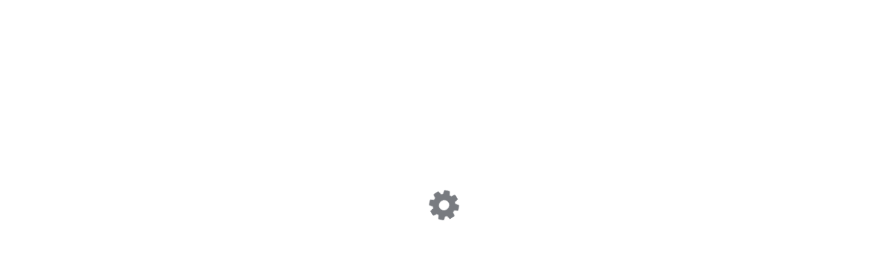

--- FILE ---
content_type: text/html; charset=utf-8
request_url: http://circuithortanord.com/?q=content/iii-7k-museros
body_size: 13695
content:
<!DOCTYPE html>
<html lang="en" dir="ltr" prefix="content: http://purl.org/rss/1.0/modules/content/ dc: http://purl.org/dc/terms/ foaf: http://xmlns.com/foaf/0.1/ og: http://ogp.me/ns# rdfs: http://www.w3.org/2000/01/rdf-schema# sioc: http://rdfs.org/sioc/ns# sioct: http://rdfs.org/sioc/types# skos: http://www.w3.org/2004/02/skos/core# xsd: http://www.w3.org/2001/XMLSchema#">
<head>
    <link href="//maxcdn.bootstrapcdn.com/font-awesome/4.1.0/css/font-awesome.min.css" rel="stylesheet">

  <meta charset="utf-8">
  <meta name="viewport" content="width=device-width, initial-scale=1.0">
  <meta http-equiv="Content-Type" content="text/html; charset=utf-8" />
<meta name="Generator" content="Drupal 7 (http://drupal.org)" />
<link rel="canonical" href="/?q=content/iii-7k-museros" />
<link rel="shortlink" href="/?q=node/125" />
<link rel="shortcut icon" href="http://circuithortanord.com/sites/default/files/favicon.ico" type="image/vnd.microsoft.icon" />
  <title>III 7K MUSEROS | Circuit Horta Nord</title>
  <style>
@import url("http://circuithortanord.com/modules/system/system.base.css?p2uz9o");
</style>
<style>
@import url("http://circuithortanord.com/sites/all/modules/date/date_api/date.css?p2uz9o");
@import url("http://circuithortanord.com/sites/all/modules/date/date_popup/themes/datepicker.1.7.css?p2uz9o");
@import url("http://circuithortanord.com/modules/field/theme/field.css?p2uz9o");
@import url("http://circuithortanord.com/modules/node/node.css?p2uz9o");
@import url("http://circuithortanord.com/sites/all/modules/views/css/views.css?p2uz9o");
@import url("http://circuithortanord.com/sites/all/modules/ckeditor/css/ckeditor.css?p2uz9o");
</style>
<style>
@import url("http://circuithortanord.com/sites/all/modules/ctools/css/ctools.css?p2uz9o");
@import url("http://circuithortanord.com/sites/all/modules/bootstrap_shortcodes/inc/css/shortcodes.css?p2uz9o");
</style>
<link type="text/css" rel="stylesheet" href="//cdn.jsdelivr.net/bootstrap/3.3.5/css/bootstrap.css" media="all" />
<style>
@import url("http://circuithortanord.com/sites/all/themes/bootstrap/css/3.3.5/overrides.min.css?p2uz9o");
@import url("http://circuithortanord.com/sites/all/themes/eventme/plugins/superfish/css/superfish.css?p2uz9o");
@import url("http://circuithortanord.com/sites/all/themes/eventme/plugins/prettyPhoto/css/prettyPhoto.css?p2uz9o");
@import url("http://circuithortanord.com/sites/all/themes/eventme/plugins/animate.css?p2uz9o");
@import url("http://circuithortanord.com/sites/all/themes/eventme/plugins/countdown/jquery.countdown.css?p2uz9o");
@import url("http://circuithortanord.com/sites/all/themes/eventme/plugins/isotope/jquery.isotope.css?p2uz9o");
@import url("http://circuithortanord.com/sites/all/themes/eventme/plugins/owl-carousel/owl.carousel.css?p2uz9o");
@import url("http://circuithortanord.com/sites/all/themes/eventme/plugins/owl-carousel/owl.theme.css?p2uz9o");
@import url("http://circuithortanord.com/sites/all/themes/eventme/css/theme.css?p2uz9o");
@import url("http://circuithortanord.com/sites/all/themes/eventme/css/style_drupal.css?p2uz9o");
</style>
<style>
@import url("http://circuithortanord.com/sites/default/files/fontyourface/font.css?p2uz9o");
</style>
<link type="text/css" rel="stylesheet" href="http://fonts.googleapis.com/css?family=Source+Sans+Pro:300,700&amp;subset=latin" media="all" />

    
    <link href="http://circuithortanord.com/sites/all/themes/eventme/css/theme-black.css" rel="stylesheet" id="theme_color">

    <!--    <link href="" rel="stylesheet" id="css-switcher-link">-->

  <!-- HTML5 element support for IE6-8 -->
  <!--[if lt IE 9]>
    <script src="//html5shiv.googlecode.com/svn/trunk/html5.js"></script>
  <![endif]-->
  <script src="http://circuithortanord.com/sites/all/themes/eventme/js/jquery.min.js?v=1.7.1"></script>
<script src="http://circuithortanord.com/misc/jquery.once.js?v=1.2"></script>
<script src="http://circuithortanord.com/misc/drupal.js?p2uz9o"></script>
<script src="//cdn.jsdelivr.net/bootstrap/3.3.5/js/bootstrap.js"></script>
<script src="http://circuithortanord.com/sites/all/modules/bootstrap_shortcodes/inc/js/custom.js?p2uz9o"></script>
<script src="http://circuithortanord.com/sites/all/themes/eventme/plugins/jquery.cookie.js?p2uz9o"></script>
<script src="http://circuithortanord.com/sites/all/themes/eventme/plugins/jquery-migrate.min.js?p2uz9o"></script>
<script src="http://circuithortanord.com/sites/all/themes/eventme/plugins/modernizr.custom.js?p2uz9o"></script>
<script src="http://circuithortanord.com/sites/all/themes/eventme/plugins/superfish/js/superfish.js?p2uz9o"></script>
<script src="http://circuithortanord.com/sites/all/themes/eventme/plugins/prettyPhoto/js/jquery.prettyPhoto.js?p2uz9o"></script>
<script src="http://circuithortanord.com/sites/all/themes/eventme/plugins/placeholdem.min.js?p2uz9o"></script>
<script src="http://circuithortanord.com/sites/all/themes/eventme/plugins/ajax-mail.js?p2uz9o"></script>
<script src="http://circuithortanord.com/sites/all/themes/eventme/plugins/countdown/jquery.plugin.min.js?p2uz9o"></script>
<script src="http://circuithortanord.com/sites/all/themes/eventme/plugins/countdown/jquery.countdown.min.js?p2uz9o"></script>
<script src="http://circuithortanord.com/sites/all/themes/eventme/plugins/isotope/jquery.isotope.min.js?p2uz9o"></script>
<script src="http://circuithortanord.com/sites/all/themes/eventme/plugins/owl-carousel/owl.carousel.min.js?p2uz9o"></script>
<script src="http://circuithortanord.com/sites/all/themes/eventme/plugins/waypoints.min.js?p2uz9o"></script>
<script src="http://circuithortanord.com/sites/all/themes/eventme/plugins/jquery.easing.min.js?p2uz9o"></script>
<script src="http://circuithortanord.com/sites/all/themes/eventme/plugins/jquery.smoothscroll.min.js?p2uz9o"></script>
<script src="http://circuithortanord.com/sites/all/themes/eventme/plugins/jquery.stellar.min.js?p2uz9o"></script>
<script src="http://circuithortanord.com/sites/all/themes/eventme/plugins/jquery.ajaxchimp.js?p2uz9o"></script>
<script src="http://circuithortanord.com/sites/all/themes/eventme/plugins/jquery.ajaxchimp.langs.min.js?p2uz9o"></script>
<script src="http://circuithortanord.com/sites/all/themes/eventme/js/theme.js?p2uz9o"></script>
<script src="http://circuithortanord.com/sites/all/themes/eventme/js/theme_init.js?p2uz9o"></script>
<script>jQuery.extend(Drupal.settings, {"basePath":"\/","pathPrefix":"","ajaxPageState":{"theme":"eventme","theme_token":"hi-AfocimILxtIJZrsFK1ZDqA5XTtBxIStUZx3M7Z-w","js":{"sites\/all\/themes\/bootstrap\/js\/bootstrap.js":1,"sites\/all\/themes\/eventme\/js\/jquery.min.js":1,"misc\/jquery.once.js":1,"misc\/drupal.js":1,"\/\/cdn.jsdelivr.net\/bootstrap\/3.3.5\/js\/bootstrap.js":1,"sites\/all\/modules\/bootstrap_shortcodes\/inc\/js\/custom.js":1,"sites\/all\/themes\/eventme\/plugins\/jquery.cookie.js":1,"sites\/all\/themes\/eventme\/plugins\/jquery-migrate.min.js":1,"sites\/all\/themes\/eventme\/plugins\/modernizr.custom.js":1,"sites\/all\/themes\/eventme\/plugins\/superfish\/js\/superfish.js":1,"sites\/all\/themes\/eventme\/plugins\/prettyPhoto\/js\/jquery.prettyPhoto.js":1,"sites\/all\/themes\/eventme\/plugins\/placeholdem.min.js":1,"sites\/all\/themes\/eventme\/plugins\/ajax-mail.js":1,"sites\/all\/themes\/eventme\/plugins\/countdown\/jquery.plugin.min.js":1,"sites\/all\/themes\/eventme\/plugins\/countdown\/jquery.countdown.min.js":1,"sites\/all\/themes\/eventme\/plugins\/isotope\/jquery.isotope.min.js":1,"sites\/all\/themes\/eventme\/plugins\/owl-carousel\/owl.carousel.min.js":1,"sites\/all\/themes\/eventme\/plugins\/waypoints.min.js":1,"sites\/all\/themes\/eventme\/plugins\/jquery.easing.min.js":1,"sites\/all\/themes\/eventme\/plugins\/jquery.smoothscroll.min.js":1,"sites\/all\/themes\/eventme\/plugins\/jquery.stellar.min.js":1,"sites\/all\/themes\/eventme\/plugins\/jquery.ajaxchimp.js":1,"sites\/all\/themes\/eventme\/plugins\/jquery.ajaxchimp.langs.min.js":1,"sites\/all\/themes\/eventme\/js\/theme.js":1,"sites\/all\/themes\/eventme\/js\/theme_init.js":1},"css":{"modules\/system\/system.base.css":1,"sites\/all\/modules\/date\/date_api\/date.css":1,"sites\/all\/modules\/date\/date_popup\/themes\/datepicker.1.7.css":1,"modules\/field\/theme\/field.css":1,"modules\/node\/node.css":1,"sites\/all\/modules\/views\/css\/views.css":1,"sites\/all\/modules\/ckeditor\/css\/ckeditor.css":1,"sites\/all\/modules\/ctools\/css\/ctools.css":1,"sites\/all\/modules\/bootstrap_shortcodes\/inc\/css\/shortcodes.css":1,"\/\/cdn.jsdelivr.net\/bootstrap\/3.3.5\/css\/bootstrap.css":1,"sites\/all\/themes\/bootstrap\/css\/3.3.5\/overrides.min.css":1,"sites\/all\/themes\/eventme\/css\/font-awesome.min.css":1,"sites\/all\/themes\/eventme\/css\/flexslider.css":1,"sites\/all\/themes\/eventme\/plugins\/superfish\/css\/superfish.css":1,"sites\/all\/themes\/eventme\/plugins\/prettyPhoto\/css\/prettyPhoto.css":1,"sites\/all\/themes\/eventme\/plugins\/animate.css":1,"sites\/all\/themes\/eventme\/plugins\/countdown\/jquery.countdown.css":1,"sites\/all\/themes\/eventme\/plugins\/isotope\/jquery.isotope.css":1,"sites\/all\/themes\/eventme\/plugins\/owl-carousel\/owl.carousel.css":1,"sites\/all\/themes\/eventme\/plugins\/owl-carousel\/owl.theme.css":1,"sites\/all\/themes\/eventme\/include\/rs-plugin\/css\/settings.css":1,"sites\/all\/themes\/eventme\/include\/rs-plugin\/css\/settings-ie8.css":1,"sites\/all\/themes\/eventme\/css\/theme.css":1,"sites\/all\/themes\/eventme\/css\/style_drupal.css":1,"sites\/all\/themes\/eventme\/css\/colors.css":1,"sites\/all\/themes\/eventme\/plugins\/style-switcher\/style.switcher.css":1,"sites\/default\/files\/fontyourface\/font.css":1,"http:\/\/fonts.googleapis.com\/css?family=Source+Sans+Pro:300,700\u0026subset=latin":1}},"bootstrap":{"anchorsFix":"0","anchorsSmoothScrolling":"0","formHasError":1,"popoverEnabled":1,"popoverOptions":{"animation":1,"html":0,"placement":"right","selector":"","trigger":"click","triggerAutoclose":1,"title":"","content":"","delay":0,"container":"body"},"tooltipEnabled":1,"tooltipOptions":{"animation":1,"html":0,"placement":"auto left","selector":"","trigger":"hover focus","delay":0,"container":"body"}}});</script>

  <style>
  .dropdown-menu > .active > a
  {
     background-color:white !important;
  }
  .dropdown-menu > .active > a > label
  {
     color:#AABDE6 !important;
     cursor:pointer;
  }
  .dropdown-menu  > a > label
  {
     color:#AABDE6 !important;
     cursor:pointer;
  }
  </style>
</head>


<body id="home" class="html not-front not-logged-in no-sidebars page-node page-node- page-node-125 node-type-page wide" >


  <div id="skip-link">
    <a href="#main-content" class="element-invisible element-focusable">Skip to main content</a>
  </div>
    
<!-- Preloader -->
<div id="preloader">
    <div id="status"><i class="fa fa-cog fa-spin"></i></div>
</div>

<div class="wrapper">

    <!-- Modal -->

    <!-- Header -->
    <header class="header">
        <div class="container">

            <!-- Logo -->
                            <div class="logo">
                    <a href="/" title="Home" class="scroll-to"><img
                            src="http://circuithortanord.com/sites/default/files/logoCHN.png" alt="Home"/></a>
                </div>
            
            <!-- /Logo -->

            <!-- Navigation -->
            <div id="mobile-menu"></div>
            <nav class="navigation clearfix">
                                    <ul class="sf-menu nav sf-js-enabled sf-arrows"><li class="first leaf"><a href="/" title="">Inicio</a></li>
<li class="expanded dropdown"><a href="/" title="" class="dropdown-toggle">Edición 2026 <span class="caret"></span></a><ul class="dropdown-menu"><li class="first leaf"><a href="/#schedule" title=""><label style="color:#000 !important;cursor:pointer;">Carreras</label></a></li>
<li class="leaf"><a href="/#speackers" title=""><label style="color:#000 !important;cursor:pointer;">Patrocinadores</label></a></li>
<li class="last leaf"><a href="/?q=content/reglamento-edici%C3%B3n-2024"><label style="color:#000 !important;cursor:pointer;">Reglamento</label></a></li>
</ul></li>
<li class="leaf"><a href="/?q=content/clasificaciones-2026" title="">Clasificaciones</a></li>
<li class="expanded dropdown"><a href="/" title="" class="dropdown-toggle">Ediciones Anteriores <span class="caret"></span></a><ul class="dropdown-menu"><li class="first leaf"><a href="/?q=content/clasificaciones-2025" title=""><label style="color:#000 !important;cursor:pointer;">Edición 2025</label></a></li>
<li class="leaf"><a href="/?q=content/clasificaciones-2024" title=""><label style="color:#000 !important;cursor:pointer;">Edición 2024</label></a></li>
<li class="leaf"><a href="/?q=content/clasificaciones-2023" title=""><label style="color:#000 !important;cursor:pointer;">Edición 2023</label></a></li>
<li class="leaf"><a href="/?q=content/clasificaci%C3%B3n-2022" title=""><label style="color:#000 !important;cursor:pointer;">Edición 2022</label></a></li>
<li class="leaf"><a href="/?q=content/clasificaci%C3%B3n-2019" title=""><label style="color:#000 !important;cursor:pointer;">Edición 2019</label></a></li>
<li class="leaf"><a href="/?q=content/clasificaci%C3%B3n-2018"><label style="color:#000 !important;cursor:pointer;">Edición 2018</label></a></li>
<li class="last leaf"><a href="/?q=content/edici%C3%B3n-2017"><label style="color:#000 !important;cursor:pointer;">Edición 2017</label></a></li>
</ul></li>
<li class="last leaf"><a href="/?q=blog" title="">Noticias</a></li>
</ul>                            </nav>
            <!-- /Navigation -->

        </div>
    </header>

    
    <div class="content-area content">

        <section id="main_container" class="page-section ">


            <div class="container">
                <header role="banner" id="page-header">
                    
                                    </header>
                <!-- /#page-header -->

                <div class="row">

                    
                    <section class="col-sm-12">
                                                                        <a id="main-content"></a>
                        
                                                                                                                                                                                                      <div class="region region-content">
    

<section id="block-system-main" class="block block-system clearfix">

            
        <div id="node-125" class="node node-page clearfix" about="/?q=content/iii-7k-museros" typeof="foaf:Document">

  
      <span property="dc:title" content="III 7K MUSEROS" class="rdf-meta element-hidden"></span><span property="sioc:num_replies" content="0" datatype="xsd:integer" class="rdf-meta element-hidden"></span>
  
  <div class="content">
    <div class="field field-name-body field-type-text-with-summary field-label-hidden"><div class="field-items"><div class="field-item even" property="content:encoded"><div class="text-center center-block">
<h1><strong>III 7k MUSEROS</strong></h1>
<h3><strong>21/09/2024</strong></h3>
</div>
<p> </p>
<div class="row">
<div class="col-lg-12" style="margin-bottom:20px">
<div class="panel panel-info">
<div class="panel-heading">
<div class="row">
<div class="col-xs-12 text-left">
<h4 style="">Informació / Inscripcions / Llistat d'inscrits</h4>
</div>
</div>
</div>
<div class="panel-footer announcement-bottom">
<div class="row">
<div class="col-xs-12">
									<a href="https://cronorunner.com/evento.php?ref=610-1892">Accedir</a>
								</div>
</div>
</div>
</div>
</div>
</div>
<link href="http://www.circuithortanord.com/sites/default/files/jquery.dataTables.min.css" rel="stylesheet" type="text/css" />
<div class="row">
<div class="col-md-3" onclick="showTabla(0);" style="cursor:pointer;margin-bottom:20px">
<div class="panel panel-info">
<div class="panel-heading">
<div class="row">
<div class="col-xs-12 text-left">
<h6 style="">Clas.Gen. - M</h6>
</div>
</div>
</div>
</div>
</div>
<div class="col-md-3" onclick="showTabla(1);" style="cursor:pointer;margin-bottom:20px">
<div class="panel panel-info">
<div class="panel-heading">
<div class="row">
<div class="col-xs-12 text-left">
<h6 style="">Clas.Gen. - F</h6>
</div>
</div>
</div>
</div>
</div>
<div class="col-md-3" onclick="showTabla(2);" style="cursor:pointer;margin-bottom:20px">
<div class="panel panel-info">
<div class="panel-heading">
<div class="row">
<div class="col-xs-12 text-left">
<h6 style="">Equips - M</h6>
</div>
</div>
</div>
</div>
</div>
<div class="col-md-3" onclick="showTabla(3);" style="cursor:pointer;margin-bottom:20px">
<div class="panel panel-info">
<div class="panel-heading">
<div class="row">
<div class="col-xs-12 text-left">
<h6 style="">Equips - F</h6>
</div>
</div>
</div>
</div>
</div>
<div class="col-md-3" onclick="showTabla(4);" style="cursor:pointer;margin-bottom:20px">
<div class="panel panel-info">
<div class="panel-heading">
<div class="row">
<div class="col-xs-12 text-left">
<h6 style="">Juvenil / Cadete - M</h6>
</div>
</div>
</div>
</div>
</div>
<div class="col-md-3" onclick="showTabla(5);" style="cursor:pointer;margin-bottom:20px">
<div class="panel panel-info">
<div class="panel-heading">
<div class="row">
<div class="col-xs-12 text-left">
<h6 style="">Juvenil / Cadete - F</h6>
</div>
</div>
</div>
</div>
</div>
</div>
<div id="table_0" style="display:none">
<div class="text-center center-block">
<h3><strong>Classificació General. Masculina</strong></h3>
</div>
<table cellspacing="0" class="display" id="clasTablas_0" style="font-size:12px" width="100%">
<thead>
<tr>
<th>Pos</th>
<th>Cat</th>
<th>Corredor</th>
<th>Club</th>
<th>Categoría</th>
<th>Tiempo</th>
<th>Ritmo</th>
</tr>
</thead>
<tfoot>
<tr>
<th>Pos</th>
<th>Cat</th>
<th>Corredor</th>
<th>Club</th>
<th>Categoría</th>
<th>Tiempo</th>
<th>Ritmo</th>
</tr>
</tfoot>
<tbody>
<tr>
<th>1</th>
<th>1</th>
<th>Borja  Capilla Portales </th>
<th>C.a. Gandia - Alpesa</th>
<th>Veterano A - M</th>
<th>00:19:51</th>
<th>00:03:09</th>
</tr>
<tr>
<th>2</th>
<th>1</th>
<th>Javier Hernandez Olmo</th>
<th>Trt Meliana Tri-running-trail</th>
<th>Veterano B - M</th>
<th>00:20:09</th>
<th>00:03:12</th>
</tr>
<tr>
<th>3</th>
<th>2</th>
<th>Hector Esteban Silva</th>
<th>C.a. Pucol</th>
<th>Veterano A - M</th>
<th>00:20:30</th>
<th>00:03:15</th>
</tr>
<tr>
<th>4</th>
<th>1</th>
<th>Adrian Anton Garcia</th>
<th>C.e. Pobla</th>
<th>Senior - M</th>
<th>00:20:33</th>
<th>00:03:16</th>
</tr>
<tr>
<th>5</th>
<th>2</th>
<th>Azzedine Siah Martinez </th>
<th>C.a. Pucol</th>
<th>Senior - M</th>
<th>00:20:39</th>
<th>00:03:17</th>
</tr>
<tr>
<th>6</th>
<th>3</th>
<th>David Gallardo Perez</th>
<th>C.a. Rafel</th>
<th>Veterano A - M</th>
<th>00:20:51</th>
<th>00:03:19</th>
</tr>
<tr>
<th>7</th>
<th>3</th>
<th>Cristian Saguer Roelas</th>
<th>C.e. Pobla</th>
<th>Senior - M</th>
<th>00:21:04</th>
<th>00:03:21</th>
</tr>
<tr>
<th>8</th>
<th>4</th>
<th>Antonio  Torralbo Martinez </th>
<th>C.e. Pobla</th>
<th>Veterano A - M</th>
<th>00:21:28</th>
<th>00:03:24</th>
</tr>
<tr>
<th>9</th>
<th>2</th>
<th>Juan Catala</th>
<th>C.a. Pucol</th>
<th>Veterano B - M</th>
<th>00:21:31</th>
<th>00:03:25</th>
</tr>
<tr>
<th>10</th>
<th>5</th>
<th>Javier  Bosch Soriano</th>
<th>C.a. Pucol</th>
<th>Veterano A - M</th>
<th>00:21:37</th>
<th>00:03:26</th>
</tr>
<tr>
<th>11</th>
<th>4</th>
<th>Samuel Garcia De La Casa</th>
<th>C.e. Pobla</th>
<th>Senior - M</th>
<th>00:21:44</th>
<th>00:03:27</th>
</tr>
<tr>
<th>12</th>
<th>1</th>
<th>Jorge Medina Almenar</th>
<th>S.d. Correcaminos</th>
<th>Junior - M</th>
<th>00:21:47</th>
<th>00:03:27</th>
</tr>
<tr>
<th>13</th>
<th>6</th>
<th>Jaume Tamarit</th>
<th>Gent De Foios</th>
<th>Veterano A - M</th>
<th>00:22:02</th>
<th>00:03:30</th>
</tr>
<tr>
<th>14</th>
<th>2</th>
<th>Jorge Taibo Dos Santos</th>
<th>Club Triatlon Huracan Puerto Sagunto</th>
<th>Junior - M</th>
<th>00:22:04</th>
<th>00:03:30</th>
</tr>
<tr>
<th>15</th>
<th>5</th>
<th>Roberto Puig Gongora</th>
<th>Albalat Entrena Atletisme</th>
<th>Senior - M</th>
<th>00:22:05</th>
<th>00:03:30</th>
</tr>
<tr>
<th>16</th>
<th>3</th>
<th>Carlos Soler Miralles</th>
<th>C.a. Rafel</th>
<th>Veterano B - M</th>
<th>00:22:07</th>
<th>00:03:31</th>
</tr>
<tr>
<th>17</th>
<th>4</th>
<th>Miguel Paris Turegano</th>
<th>Corredores De La Ruta</th>
<th>Veterano B - M</th>
<th>00:22:10</th>
<th>00:03:31</th>
</tr>
<tr>
<th>18</th>
<th>5</th>
<th>Antonio Luna Marti</th>
<th>C.a. Pucol</th>
<th>Veterano B - M</th>
<th>00:22:23</th>
<th>00:03:33</th>
</tr>
<tr>
<th>19</th>
<th>7</th>
<th>Alberto Sanchez Vizcaino</th>
<th>C.a. Residencia Cantallops</th>
<th>Veterano A - M</th>
<th>00:22:26</th>
<th>00:03:34</th>
</tr>
<tr>
<th>20</th>
<th>8</th>
<th>Alejandro  Abad Peris </th>
<th>Gent De Foios</th>
<th>Veterano A - M</th>
<th>00:22:44</th>
<th>00:03:37</th>
</tr>
<tr>
<th>21</th>
<th>9</th>
<th>Alejandro Garcia Ruiz</th>
<th>C.e. Pobla</th>
<th>Veterano A - M</th>
<th>00:22:53</th>
<th>00:03:38</th>
</tr>
<tr>
<th>22</th>
<th>6</th>
<th>Jose Luis Quintanilla Ruiz</th>
<th>Corre Que T\'agafe</th>
<th>Veterano B - M</th>
<th>00:22:59</th>
<th>00:03:39</th>
</tr>
<tr>
<th>23</th>
<th>7</th>
<th>Juan Carlos  Mercado Casado </th>
<th>C.a. Residencia Cantallops</th>
<th>Veterano B - M</th>
<th>00:22:59</th>
<th>00:03:39</th>
</tr>
<tr>
<th>24</th>
<th>10</th>
<th>Vivtor Navarro Antequera</th>
<th>Gent De Foios</th>
<th>Veterano A - M</th>
<th>00:22:59</th>
<th>00:03:39</th>
</tr>
<tr>
<th>25</th>
<th>3</th>
<th>Roberto Carlos Rocabado Quispe</th>
<th>Atipaq</th>
<th>Junior - M</th>
<th>00:22:59</th>
<th>00:03:39</th>
</tr>
<tr>
<th>26</th>
<th>11</th>
<th>Rafa Castel Tellez</th>
<th>Albalat Entrena Atletisme</th>
<th>Veterano A - M</th>
<th>00:23:01</th>
<th>00:03:39</th>
</tr>
<tr>
<th>27</th>
<th>1</th>
<th>Vicente Felis Monros</th>
<th>Nltt</th>
<th>Veterano C - M</th>
<th>00:23:09</th>
<th>00:03:40</th>
</tr>
<tr>
<th>28</th>
<th>8</th>
<th>Enrique  Llinares Alfaro </th>
<th>Independiente</th>
<th>Veterano B - M</th>
<th>00:23:26</th>
<th>00:03:43</th>
</tr>
<tr>
<th>29</th>
<th>12</th>
<th>Jose Iborra Torres</th>
<th>Tridimonis</th>
<th>Veterano A - M</th>
<th>00:23:32</th>
<th>00:03:44</th>
</tr>
<tr>
<th>30</th>
<th>9</th>
<th>Vicente Juan Soriano</th>
<th>C.a. Rafel</th>
<th>Veterano B - M</th>
<th>00:23:42</th>
<th>00:03:46</th>
</tr>
<tr>
<th>31</th>
<th>10</th>
<th>Davi Jose  Cabello Dos Santos </th>
<th>Club Triatlon Huracan Puerto Sagunto</th>
<th>Veterano B - M</th>
<th>00:23:43</th>
<th>00:03:46</th>
</tr>
<tr>
<th>32</th>
<th>11</th>
<th>Isaac Suarez Alvarez</th>
<th>Sdupv</th>
<th>Veterano B - M</th>
<th>00:23:45</th>
<th>00:03:46</th>
</tr>
<tr>
<th>33</th>
<th>13</th>
<th>Jose Luis Garcia Garcia</th>
<th>Sdupv</th>
<th>Veterano A - M</th>
<th>00:23:49</th>
<th>00:03:47</th>
</tr>
<tr>
<th>34</th>
<th>14</th>
<th>Lorenzo Ferriol Bruixola</th>
<th>Sdupv</th>
<th>Veterano A - M</th>
<th>00:23:55</th>
<th>00:03:48</th>
</tr>
<tr>
<th>35</th>
<th>15</th>
<th>Quico Zamit Fernandez</th>
<th>Zamit Digital Frutas Y Verduras Teresa</th>
<th>Veterano A - M</th>
<th>00:23:56</th>
<th>00:03:48</th>
</tr>
<tr>
<th>36</th>
<th>12</th>
<th>Fernando Jose Martinez Diaz</th>
<th>Independiente</th>
<th>Veterano B - M</th>
<th>00:23:56</th>
<th>00:03:48</th>
</tr>
<tr>
<th>37</th>
<th>2</th>
<th>Antonio Gil Moral</th>
<th>Xufarunners Alboraya</th>
<th>Veterano C - M</th>
<th>00:23:58</th>
<th>00:03:48</th>
</tr>
<tr>
<th>38</th>
<th>16</th>
<th>Juan Sanchez Varon</th>
<th>Independiente</th>
<th>Veterano A - M</th>
<th>00:24:11</th>
<th>00:03:50</th>
</tr>
<tr>
<th>39</th>
<th>3</th>
<th>Juanjo Mestre Galarza</th>
<th>C.a. Pucol</th>
<th>Veterano C - M</th>
<th>00:24:17</th>
<th>00:03:51</th>
</tr>
<tr>
<th>40</th>
<th>4</th>
<th>Ignacio Garcia Burguete</th>
<th>C.a. La Vall D´uixo</th>
<th>Veterano C - M</th>
<th>00:24:19</th>
<th>00:03:52</th>
</tr>
<tr>
<th>41</th>
<th>6</th>
<th>Pablo Cano Jimenez</th>
<th>Albalat Entrena Atletisme</th>
<th>Senior - M</th>
<th>00:24:25</th>
<th>00:03:53</th>
</tr>
<tr>
<th>42</th>
<th>17</th>
<th>Victor  Pincione </th>
<th>Albalat Entrena Atletisme</th>
<th>Veterano A - M</th>
<th>00:24:27</th>
<th>00:03:53</th>
</tr>
<tr>
<th>43</th>
<th>18</th>
<th>Ruben Honrubia Gil</th>
<th>Albalat Entrena Atletisme</th>
<th>Veterano A - M</th>
<th>00:24:30</th>
<th>00:03:53</th>
</tr>
<tr>
<th>44</th>
<th>7</th>
<th>Stefano Gaeta</th>
<th>Independiente</th>
<th>Senior - M</th>
<th>00:24:30</th>
<th>00:03:53</th>
</tr>
<tr>
<th>45</th>
<th>5</th>
<th>Miguel Torres Gazquez</th>
<th>Independiente</th>
<th>Veterano C - M</th>
<th>00:24:38</th>
<th>00:03:55</th>
</tr>
<tr>
<th>46</th>
<th>13</th>
<th>Vicente Garcia Bonet</th>
<th>Grup De Correr Emperador</th>
<th>Veterano B - M</th>
<th>00:24:42</th>
<th>00:03:55</th>
</tr>
<tr>
<th>47</th>
<th>19</th>
<th>Jose Antonio Ramiro Ramon</th>
<th>Grup De Correr Museros</th>
<th>Veterano A - M</th>
<th>00:24:43</th>
<th>00:03:55</th>
</tr>
<tr>
<th>48</th>
<th>14</th>
<th>Carlos  Camacho </th>
<th>Grup De Correr Museros</th>
<th>Veterano B - M</th>
<th>00:24:43</th>
<th>00:03:55</th>
</tr>
<tr>
<th>49</th>
<th>8</th>
<th>Julian  Ruiz</th>
<th>Independiente</th>
<th>Senior - M</th>
<th>00:24:55</th>
<th>00:03:57</th>
</tr>
<tr>
<th>50</th>
<th>20</th>
<th>Santiago  Ortiz Zurriaga </th>
<th>Albalat Entrena Atletisme</th>
<th>Veterano A - M</th>
<th>00:24:56</th>
<th>00:03:57</th>
</tr>
<tr>
<th>51</th>
<th>21</th>
<th>Aitor Varas Garcia</th>
<th>Albalat Entrena Atletisme</th>
<th>Veterano A - M</th>
<th>00:25:03</th>
<th>00:03:59</th>
</tr>
<tr>
<th>52</th>
<th>9</th>
<th>Adrian Bauset Garcia</th>
<th>Independiente</th>
<th>Senior - M</th>
<th>00:25:15</th>
<th>00:04:00</th>
</tr>
<tr>
<th>53</th>
<th>10</th>
<th>Ivan Manzanares Capella</th>
<th>Independiente</th>
<th>Senior - M</th>
<th>00:25:22</th>
<th>00:04:02</th>
</tr>
<tr>
<th>54</th>
<th>1</th>
<th>Jose Vicente Marti Albinana</th>
<th>Sdupv</th>
<th>Master - M</th>
<th>00:25:22</th>
<th>00:04:02</th>
</tr>
<tr>
<th>55</th>
<th>11</th>
<th>Mario  Munoz Leganes </th>
<th>Independiente</th>
<th>Senior - M</th>
<th>00:25:24</th>
<th>00:04:02</th>
</tr>
<tr>
<th>56</th>
<th>6</th>
<th>Fede Valls Marti </th>
<th>Albalat Entrena Atletisme</th>
<th>Veterano C - M</th>
<th>00:25:25</th>
<th>00:04:02</th>
</tr>
<tr>
<th>57</th>
<th>15</th>
<th>John Edward Gomez Parada</th>
<th>Paterna Runners Club</th>
<th>Veterano B - M</th>
<th>00:25:26</th>
<th>00:04:02</th>
</tr>
<tr>
<th>58</th>
<th>16</th>
<th>Juan Antonio Leal Martinez</th>
<th>C.a. La Vall D´uixo</th>
<th>Veterano B - M</th>
<th>00:25:43</th>
<th>00:04:05</th>
</tr>
<tr>
<th>59</th>
<th>17</th>
<th>Carlos Marchante Perez</th>
<th>Independiente</th>
<th>Veterano B - M</th>
<th>00:25:44</th>
<th>00:04:05</th>
</tr>
<tr>
<th>60</th>
<th>22</th>
<th>Fermin Soler Castello</th>
<th>Independiente</th>
<th>Veterano A - M</th>
<th>00:25:46</th>
<th>00:04:05</th>
</tr>
<tr>
<th>61</th>
<th>7</th>
<th>Noureddine Ahlam Ezidani</th>
<th>Team Hicham</th>
<th>Veterano C - M</th>
<th>00:26:05</th>
<th>00:04:08</th>
</tr>
<tr>
<th>62</th>
<th>12</th>
<th>Adrian  Sancho Moreno </th>
<th>Schneider Electric Running Team</th>
<th>Senior - M</th>
<th>00:26:08</th>
<th>00:04:09</th>
</tr>
<tr>
<th>63</th>
<th>18</th>
<th>Juanjo Ribes Alonso</th>
<th>Albalat Entrena Atletisme</th>
<th>Veterano B - M</th>
<th>00:26:09</th>
<th>00:04:09</th>
</tr>
<tr>
<th>64</th>
<th>19</th>
<th>Jesus  Moya Jimenez </th>
<th>Trt Meliana Tri-running-trail</th>
<th>Veterano B - M</th>
<th>00:26:15</th>
<th>00:04:10</th>
</tr>
<tr>
<th>65</th>
<th>8</th>
<th>Angel Ramon  Gomez Fontan </th>
<th>Redolat Team</th>
<th>Veterano C - M</th>
<th>00:26:26</th>
<th>00:04:12</th>
</tr>
<tr>
<th>66</th>
<th>9</th>
<th>Jose Mari Bueno Carceller </th>
<th>Independiente</th>
<th>Veterano C - M</th>
<th>00:26:28</th>
<th>00:04:12</th>
</tr>
<tr>
<th>67</th>
<th>23</th>
<th>Vicente Mateu Garcia</th>
<th>Independiente</th>
<th>Veterano A - M</th>
<th>00:26:32</th>
<th>00:04:13</th>
</tr>
<tr>
<th>68</th>
<th>24</th>
<th>Genar Montalt Olmos</th>
<th>C.e. Pobla</th>
<th>Veterano A - M</th>
<th>00:26:36</th>
<th>00:04:13</th>
</tr>
<tr>
<th>69</th>
<th>20</th>
<th>Raul Castano Roig</th>
<th>Nltt</th>
<th>Veterano B - M</th>
<th>00:26:43</th>
<th>00:04:14</th>
</tr>
<tr>
<th>70</th>
<th>25</th>
<th>Jaime  Martinez Garcia</th>
<th>Independiente</th>
<th>Veterano A - M</th>
<th>00:26:45</th>
<th>00:04:15</th>
</tr>
<tr>
<th>71</th>
<th>10</th>
<th>Alfonso Vidal Delgado</th>
<th>Albalat Entrena Atletisme</th>
<th>Veterano C - M</th>
<th>00:27:04</th>
<th>00:04:18</th>
</tr>
<tr>
<th>72</th>
<th>11</th>
<th>Fernando Piquer Diaz</th>
<th>C.a. Rafel</th>
<th>Veterano C - M</th>
<th>00:27:13</th>
<th>00:04:19</th>
</tr>
<tr>
<th>73</th>
<th>4</th>
<th>Joaquin Segundo  Sabez Garcia </th>
<th>Corre Que T\'agafe</th>
<th>Junior - M</th>
<th>00:27:14</th>
<th>00:04:19</th>
</tr>
<tr>
<th>74</th>
<th>26</th>
<th>Enrique Queralt Gomez</th>
<th>Club Triatlon Huracan Puerto Sagunto</th>
<th>Veterano A - M</th>
<th>00:27:16</th>
<th>00:04:20</th>
</tr>
<tr>
<th>75</th>
<th>21</th>
<th>Rafael  Martinez Ballester </th>
<th>Independiente</th>
<th>Veterano B - M</th>
<th>00:27:21</th>
<th>00:04:20</th>
</tr>
<tr>
<th>76</th>
<th>22</th>
<th>Joan Climent Ortiz</th>
<th>Grup De Correr Museros</th>
<th>Veterano B - M</th>
<th>00:27:25</th>
<th>00:04:21</th>
</tr>
<tr>
<th>77</th>
<th>13</th>
<th>Carlos Catala Soro</th>
<th>Grup De Correr Museros</th>
<th>Senior - M</th>
<th>00:27:26</th>
<th>00:04:21</th>
</tr>
<tr>
<th>78</th>
<th>27</th>
<th>Juan Pablo Folch Piquer</th>
<th>Independiente</th>
<th>Veterano A - M</th>
<th>00:27:33</th>
<th>00:04:22</th>
</tr>
<tr>
<th>79</th>
<th>28</th>
<th>Jesus  Mengual Noguera</th>
<th>C.e. Pobla</th>
<th>Veterano A - M</th>
<th>00:27:35</th>
<th>00:04:23</th>
</tr>
<tr>
<th>80</th>
<th>23</th>
<th>Sergio Garcia-olalla Hilla</th>
<th>C.e. Pobla</th>
<th>Veterano B - M</th>
<th>00:27:37</th>
<th>00:04:23</th>
</tr>
<tr>
<th>81</th>
<th>24</th>
<th>Vicente  Crespo Anton </th>
<th>C.a. Utiel</th>
<th>Veterano B - M</th>
<th>00:27:39</th>
<th>00:04:23</th>
</tr>
<tr>
<th>82</th>
<th>25</th>
<th>Jorge Medina Gonzalez </th>
<th>Penya El Coyote</th>
<th>Veterano B - M</th>
<th>00:27:44</th>
<th>00:04:24</th>
</tr>
<tr>
<th>83</th>
<th>12</th>
<th>Juan Reinaldo Chaves </th>
<th>C.a. Residencia Cantallops</th>
<th>Veterano C - M</th>
<th>00:27:44</th>
<th>00:04:24</th>
</tr>
<tr>
<th>84</th>
<th>26</th>
<th>David Peris Montolio</th>
<th>Morvedre Triatlon</th>
<th>Veterano B - M</th>
<th>00:27:50</th>
<th>00:04:25</th>
</tr>
<tr>
<th>85</th>
<th>29</th>
<th>Vicente Mari Alejo</th>
<th>C.a. Residencia Cantallops</th>
<th>Veterano A - M</th>
<th>00:27:58</th>
<th>00:04:26</th>
</tr>
<tr>
<th>86</th>
<th>13</th>
<th>Juan Jose Sarrio Marcos</th>
<th>Independiente</th>
<th>Veterano C - M</th>
<th>00:28:01</th>
<th>00:04:27</th>
</tr>
<tr>
<th>87</th>
<th>2</th>
<th>Francisco Jose Zamit Marti</th>
<th>Zamit Digital Frutas Y Verduras Teresa</th>
<th>Master - M</th>
<th>00:28:27</th>
<th>00:04:31</th>
</tr>
<tr>
<th>88</th>
<th>3</th>
<th>Luis Gil Sanchez</th>
<th>Redolat Team</th>
<th>Master - M</th>
<th>00:28:37</th>
<th>00:04:33</th>
</tr>
<tr>
<th>89</th>
<th>30</th>
<th>Isaias  Segarra Esbri </th>
<th>C.a. La Vall D´uixo</th>
<th>Veterano A - M</th>
<th>00:28:37</th>
<th>00:04:33</th>
</tr>
<tr>
<th>90</th>
<th>31</th>
<th>Miguel Angel  Moreno Gabaldon </th>
<th>Independiente</th>
<th>Veterano A - M</th>
<th>00:28:38</th>
<th>00:04:33</th>
</tr>
<tr>
<th>91</th>
<th>32</th>
<th>Francisco Pico Navarro</th>
<th>C.a. Alfara</th>
<th>Veterano A - M</th>
<th>00:28:47</th>
<th>00:04:34</th>
</tr>
<tr>
<th>92</th>
<th>14</th>
<th>Diego Alonso De La Torre Palancar</th>
<th>Independiente</th>
<th>Senior - M</th>
<th>00:28:47</th>
<th>00:04:34</th>
</tr>
<tr>
<th>93</th>
<th>4</th>
<th>Vicente Roig Rausell</th>
<th>Gent De Foios</th>
<th>Master - M</th>
<th>00:29:10</th>
<th>00:04:38</th>
</tr>
<tr>
<th>94</th>
<th>33</th>
<th>Norat Roig Tierno</th>
<th>Independiente</th>
<th>Veterano A - M</th>
<th>00:29:20</th>
<th>00:04:39</th>
</tr>
<tr>
<th>95</th>
<th>15</th>
<th>Mario Iglesias Vargas</th>
<th>C.e. Pobla</th>
<th>Senior - M</th>
<th>00:29:40</th>
<th>00:04:43</th>
</tr>
<tr>
<th>96</th>
<th>27</th>
<th>Juan Miguel Huertas Sanchez</th>
<th>Corre Que T\'agafe</th>
<th>Veterano B - M</th>
<th>00:29:45</th>
<th>00:04:43</th>
</tr>
<tr>
<th>97</th>
<th>34</th>
<th>Tino Caballero Martinez </th>
<th>C.a. Rafel</th>
<th>Veterano A - M</th>
<th>00:30:05</th>
<th>00:04:47</th>
</tr>
<tr>
<th>98</th>
<th>35</th>
<th>Javier Nova Aleixandre </th>
<th>Club Triatlon Huracan Puerto Sagunto</th>
<th>Veterano A - M</th>
<th>00:30:09</th>
<th>00:04:47</th>
</tr>
<tr>
<th>99</th>
<th>36</th>
<th>Vicente  Esteban Exposito </th>
<th>Club Triatlon Huracan Puerto Sagunto</th>
<th>Veterano A - M</th>
<th>00:30:09</th>
<th>00:04:47</th>
</tr>
<tr>
<th>100</th>
<th>14</th>
<th>Julio Tomas Egea</th>
<th>C.a. Rafel</th>
<th>Veterano C - M</th>
<th>00:30:14</th>
<th>00:04:48</th>
</tr>
<tr>
<th>101</th>
<th>15</th>
<th>Raimon San Gregorio Esteve</th>
<th>Grup De Correr Museros</th>
<th>Veterano C - M</th>
<th>00:30:49</th>
<th>00:04:53</th>
</tr>
<tr>
<th>102</th>
<th>37</th>
<th>Manuel  Rodriguez Alfaro </th>
<th>C.e. Pobla</th>
<th>Veterano A - M</th>
<th>00:30:50</th>
<th>00:04:54</th>
</tr>
<tr>
<th>103</th>
<th>28</th>
<th>Manuel Paramio Hernandez </th>
<th>Grup De Correr Museros</th>
<th>Veterano B - M</th>
<th>00:30:50</th>
<th>00:04:54</th>
</tr>
<tr>
<th>104</th>
<th>29</th>
<th>Rafa Soro Banon </th>
<th>Independiente</th>
<th>Veterano B - M</th>
<th>00:30:50</th>
<th>00:04:54</th>
</tr>
<tr>
<th>105</th>
<th>30</th>
<th>Francisco Jose  Avendano Aparicio </th>
<th>C.e. Pobla</th>
<th>Veterano B - M</th>
<th>00:30:59</th>
<th>00:04:55</th>
</tr>
<tr>
<th>106</th>
<th>16</th>
<th>Adolfo Leon Candel</th>
<th>C.a. Pucol</th>
<th>Veterano C - M</th>
<th>00:31:12</th>
<th>00:04:57</th>
</tr>
<tr>
<th>107</th>
<th>16</th>
<th>Raul Comos Camps</th>
<th>Albalat Entrena Atletisme</th>
<th>Senior - M</th>
<th>00:31:19</th>
<th>00:04:58</th>
</tr>
<tr>
<th>108</th>
<th>5</th>
<th>Jose Nova Alvarez</th>
<th>C.a. Galapagos</th>
<th>Master - M</th>
<th>00:31:23</th>
<th>00:04:59</th>
</tr>
<tr>
<th>109</th>
<th>17</th>
<th>Manuel  Pardo Marin </th>
<th>C.a. Poblats Maritims</th>
<th>Veterano C - M</th>
<th>00:31:25</th>
<th>00:04:59</th>
</tr>
<tr>
<th>110</th>
<th>31</th>
<th>Vicente  Badia Ferrer</th>
<th>C.e. Pobla</th>
<th>Veterano B - M</th>
<th>00:31:35</th>
<th>00:05:01</th>
</tr>
<tr>
<th>111</th>
<th>32</th>
<th>Ximo  Martinez Carmona </th>
<th>C.e.a.betera</th>
<th>Veterano B - M</th>
<th>00:31:52</th>
<th>00:05:03</th>
</tr>
<tr>
<th>112</th>
<th>6</th>
<th>Miguel Roldan Peris</th>
<th>C.a. Edeta</th>
<th>Master - M</th>
<th>00:31:53</th>
<th>00:05:04</th>
</tr>
<tr>
<th>113</th>
<th>7</th>
<th>Manuel La Torre Quijada</th>
<th>C.a. Galapagos</th>
<th>Master - M</th>
<th>00:31:59</th>
<th>00:05:05</th>
</tr>
<tr>
<th>114</th>
<th>33</th>
<th>Joan Carles  Margaix Belenguer</th>
<th>C.a. L\'apalput D\'albuixech</th>
<th>Veterano B - M</th>
<th>00:32:19</th>
<th>00:05:08</th>
</tr>
<tr>
<th>115</th>
<th>34</th>
<th>Jose Luis Cambronero Carron</th>
<th>Gent De Foios</th>
<th>Veterano B - M</th>
<th>00:32:53</th>
<th>00:05:13</th>
</tr>
<tr>
<th>116</th>
<th>35</th>
<th>Miguel  Capilla Asensi </th>
<th>Albalat Entrena Atletisme</th>
<th>Veterano B - M</th>
<th>00:33:05</th>
<th>00:05:15</th>
</tr>
<tr>
<th>117</th>
<th>18</th>
<th>Francisco Sanjaime Pascual</th>
<th>C.c. Tos Pelat</th>
<th>Veterano C - M</th>
<th>00:33:19</th>
<th>00:05:17</th>
</tr>
<tr>
<th>118</th>
<th>8</th>
<th>Jose Ramon  Rodrigo Rodrigo</th>
<th>C.a. Rafel</th>
<th>Master - M</th>
<th>00:33:49</th>
<th>00:05:22</th>
</tr>
<tr>
<th>119</th>
<th>19</th>
<th>Francisco Jose  Munoz Alcaniz </th>
<th>Grup De Correr Emperador</th>
<th>Veterano C - M</th>
<th>00:34:21</th>
<th>00:05:27</th>
</tr>
<tr>
<th>120</th>
<th>38</th>
<th>Prudencio  Medina Lopez </th>
<th>Club Triatlon Huracan Puerto Sagunto</th>
<th>Veterano A - M</th>
<th>00:34:24</th>
<th>00:05:28</th>
</tr>
<tr>
<th>121</th>
<th>36</th>
<th>Juan Jose Nunez Muelas</th>
<th>Independiente</th>
<th>Veterano B - M</th>
<th>00:34:57</th>
<th>00:05:33</th>
</tr>
<tr>
<th>122</th>
<th>9</th>
<th>Jose Maria Roca Giner</th>
<th>C.c. Tos Pelat</th>
<th>Master - M</th>
<th>00:35:22</th>
<th>00:05:37</th>
</tr>
<tr>
<th>123</th>
<th>5</th>
<th>Jose Vicente Zaragoza Cobo</th>
<th>Independiente</th>
<th>Junior - M</th>
<th>00:35:32</th>
<th>00:05:38</th>
</tr>
<tr>
<th>124</th>
<th>37</th>
<th>Vicente Tamarit Aquino</th>
<th>Gent De Foios</th>
<th>Veterano B - M</th>
<th>00:35:35</th>
<th>00:05:39</th>
</tr>
<tr>
<th>125</th>
<th>38</th>
<th>Oscar Enrique Ocana De Miguel</th>
<th>La Furia Running Team</th>
<th>Veterano B - M</th>
<th>00:36:02</th>
<th>00:05:43</th>
</tr>
<tr>
<th>126</th>
<th>20</th>
<th>Jose Vicente Llinares Carbonell</th>
<th>C.e.a.betera</th>
<th>Veterano C - M</th>
<th>00:36:19</th>
<th>00:05:46</th>
</tr>
<tr>
<th>127</th>
<th>10</th>
<th>Juan Ramon Fabado Dura</th>
<th>Trt Meliana Tri-running-trail</th>
<th>Master - M</th>
<th>00:36:19</th>
<th>00:05:46</th>
</tr>
<tr>
<th>128</th>
<th>21</th>
<th>Vicent Alcover Gimeno</th>
<th>Grup De Correr Museros</th>
<th>Veterano C - M</th>
<th>00:36:22</th>
<th>00:05:46</th>
</tr>
<tr>
<th>129</th>
<th>39</th>
<th>Jorge Gosalbez Castillo</th>
<th>Independiente</th>
<th>Veterano B - M</th>
<th>00:36:50</th>
<th>00:05:51</th>
</tr>
<tr>
<th>130</th>
<th>22</th>
<th>Ramon Paula Luis</th>
<th>Corre Que T\'agafe</th>
<th>Veterano C - M</th>
<th>00:37:00</th>
<th>00:05:52</th>
</tr>
<tr>
<th>131</th>
<th>40</th>
<th>Manuel Chulvi Ballester</th>
<th>C.a. Pucol</th>
<th>Veterano B - M</th>
<th>00:37:03</th>
<th>00:05:53</th>
</tr>
<tr>
<th>132</th>
<th>23</th>
<th>Manuel Garcia Piqueras</th>
<th>Xufarunners Alboraya</th>
<th>Veterano C - M</th>
<th>00:39:26</th>
<th>00:06:16</th>
</tr>
</tbody>
</table>
</div>
<div id="table_1" style="display:none">
<div class="text-center center-block">
<h3><strong>Classificació General. Femenina</strong></h3>
</div>
<table cellspacing="0" class="display" id="clasTablas_1" style="font-size:12px" width="100%">
<thead>
<tr>
<th>Pos</th>
<th>Cat</th>
<th>Corredor</th>
<th>Club</th>
<th>Categoría</th>
<th>Tiempo</th>
<th>Ritmo</th>
</tr>
</thead>
<tfoot>
<tr>
<th>Pos</th>
<th>Cat</th>
<th>Corredor</th>
<th>Club</th>
<th>Categoría</th>
<th>Tiempo</th>
<th>Ritmo</th>
</tr>
</tfoot>
<tbody>
<tr>
<th>1</th>
<th>1</th>
<th>Aroa Saez </th>
<th>C.e. Pobla</th>
<th>Veterano A - F</th>
<th>00:24:06</th>
<th>00:03:50</th>
</tr>
<tr>
<th>2</th>
<th>1</th>
<th>Magdalena Gramont</th>
<th>Sdupv</th>
<th>Senior - F</th>
<th>00:24:13</th>
<th>00:03:51</th>
</tr>
<tr>
<th>3</th>
<th>1</th>
<th>Yolanda Gonzalez Fernandez</th>
<th>Nltt</th>
<th>Veterano B - F</th>
<th>00:24:46</th>
<th>00:03:56</th>
</tr>
<tr>
<th>4</th>
<th>2</th>
<th>Luisa Masot Pastor</th>
<th>Independiente</th>
<th>Senior - F</th>
<th>00:25:52</th>
<th>00:04:06</th>
</tr>
<tr>
<th>5</th>
<th>2</th>
<th>Patricia Del Castillo Laserna</th>
<th>Albalat Entrena Atletisme</th>
<th>Veterano A - F</th>
<th>00:26:25</th>
<th>00:04:12</th>
</tr>
<tr>
<th>6</th>
<th>2</th>
<th>Noelia Davo Anon</th>
<th>Nltt</th>
<th>Veterano B - F</th>
<th>00:26:42</th>
<th>00:04:14</th>
</tr>
<tr>
<th>7</th>
<th>3</th>
<th>Veronica Gurrea Moreno</th>
<th>Susodelafuente</th>
<th>Senior - F</th>
<th>00:26:50</th>
<th>00:04:16</th>
</tr>
<tr>
<th>8</th>
<th>3</th>
<th>Valvanera Del Castillo Martinez</th>
<th>Independiente</th>
<th>Veterano B - F</th>
<th>00:26:53</th>
<th>00:04:16</th>
</tr>
<tr>
<th>9</th>
<th>1</th>
<th>Cristina Castanares Delgado</th>
<th>Sdupv</th>
<th>Junior - F</th>
<th>00:26:59</th>
<th>00:04:17</th>
</tr>
<tr>
<th>10</th>
<th>3</th>
<th>Paula Costa Ballester</th>
<th>Albalat Entrena Atletisme</th>
<th>Veterano A - F</th>
<th>00:27:02</th>
<th>00:04:17</th>
</tr>
<tr>
<th>11</th>
<th>4</th>
<th>Rebeca Martinez Garcia Munoz</th>
<th>C.a. Residencia Cantallops</th>
<th>Veterano A - F</th>
<th>00:27:04</th>
<th>00:04:18</th>
</tr>
<tr>
<th>12</th>
<th>4</th>
<th>Jessica Monsonis Romero</th>
<th>Independiente</th>
<th>Senior - F</th>
<th>00:27:18</th>
<th>00:04:20</th>
</tr>
<tr>
<th>13</th>
<th>5</th>
<th>Nuria Cuevas Sanchez</th>
<th>C.e. Pobla</th>
<th>Veterano A - F</th>
<th>00:27:40</th>
<th>00:04:23</th>
</tr>
<tr>
<th>14</th>
<th>4</th>
<th>Esther Lacruz Reyes</th>
<th>C.e. Pobla</th>
<th>Veterano B - F</th>
<th>00:27:53</th>
<th>00:04:26</th>
</tr>
<tr>
<th>15</th>
<th>5</th>
<th>Monica Rayo Meseguer</th>
<th>Albalat Entrena Atletisme</th>
<th>Senior - F</th>
<th>00:27:56</th>
<th>00:04:26</th>
</tr>
<tr>
<th>16</th>
<th>6</th>
<th>Silvia Chiriac</th>
<th>C.a. Residencia Cantallops</th>
<th>Senior - F</th>
<th>00:27:58</th>
<th>00:04:26</th>
</tr>
<tr>
<th>17</th>
<th>5</th>
<th>Pilar Bueno Marcilla</th>
<th>Gent De Foios</th>
<th>Veterano B - F</th>
<th>00:28:12</th>
<th>00:04:29</th>
</tr>
<tr>
<th>18</th>
<th>6</th>
<th>Mercedes  Calatayud Cubedo </th>
<th>C.a. Alfara</th>
<th>Veterano A - F</th>
<th>00:28:36</th>
<th>00:04:32</th>
</tr>
<tr>
<th>19</th>
<th>7</th>
<th>Carla Yeste</th>
<th>Independiente</th>
<th>Senior - F</th>
<th>00:28:48</th>
<th>00:04:34</th>
</tr>
<tr>
<th>20</th>
<th>1</th>
<th>Mercedes Garnica Garcia</th>
<th>Independiente</th>
<th>Veterano C - F</th>
<th>00:29:37</th>
<th>00:04:42</th>
</tr>
<tr>
<th>21</th>
<th>8</th>
<th>Teresa Latorre Carrascosa </th>
<th>Sdupv</th>
<th>Senior - F</th>
<th>00:30:03</th>
<th>00:04:46</th>
</tr>
<tr>
<th>22</th>
<th>2</th>
<th>Isabella Rolle Hernandez </th>
<th>Sdupv</th>
<th>Junior - F</th>
<th>00:30:03</th>
<th>00:04:46</th>
</tr>
<tr>
<th>23</th>
<th>9</th>
<th>Marta Rebull</th>
<th>Corre Que T\'agafe</th>
<th>Senior - F</th>
<th>00:30:04</th>
<th>00:04:46</th>
</tr>
<tr>
<th>24</th>
<th>2</th>
<th>Inmaculada Casillas Galindo</th>
<th>C.a. Poblats Maritims</th>
<th>Veterano C - F</th>
<th>00:31:26</th>
<th>00:04:59</th>
</tr>
<tr>
<th>25</th>
<th>3</th>
<th>Alba Badia Rubio</th>
<th>C.e. Pobla</th>
<th>Junior - F</th>
<th>00:31:36</th>
<th>00:05:01</th>
</tr>
<tr>
<th>26</th>
<th>1</th>
<th>Amparo Marques  Parra</th>
<th>C.a. Galapagos</th>
<th>Master - F</th>
<th>00:32:00</th>
<th>00:05:05</th>
</tr>
<tr>
<th>27</th>
<th>7</th>
<th>Neus Broseta Tomas </th>
<th>Albalat Entrena Atletisme</th>
<th>Veterano A - F</th>
<th>00:32:18</th>
<th>00:05:08</th>
</tr>
<tr>
<th>28</th>
<th>10</th>
<th>Lorena Blanco Pechuan</th>
<th>Independiente</th>
<th>Senior - F</th>
<th>00:32:19</th>
<th>00:05:08</th>
</tr>
<tr>
<th>29</th>
<th>6</th>
<th>Inmaculada  Chamizo Camps</th>
<th>Independiente</th>
<th>Veterano B - F</th>
<th>00:32:28</th>
<th>00:05:09</th>
</tr>
<tr>
<th>30</th>
<th>7</th>
<th>Aida Lapiedra Llacer</th>
<th>C.a. Pucol</th>
<th>Veterano B - F</th>
<th>00:32:34</th>
<th>00:05:10</th>
</tr>
<tr>
<th>31</th>
<th>8</th>
<th>Eleonora Paola Pincione </th>
<th>Albalat Entrena Atletisme</th>
<th>Veterano B - F</th>
<th>00:33:03</th>
<th>00:05:15</th>
</tr>
<tr>
<th>32</th>
<th>8</th>
<th>Paqui Garcia Ribes</th>
<th>C.e. Pobla</th>
<th>Veterano A - F</th>
<th>00:33:25</th>
<th>00:05:18</th>
</tr>
<tr>
<th>33</th>
<th>11</th>
<th>Ines Borras Alabort</th>
<th>C.e. Pobla</th>
<th>Senior - F</th>
<th>00:33:26</th>
<th>00:05:18</th>
</tr>
<tr>
<th>34</th>
<th>3</th>
<th>Rosa Luque Flores</th>
<th>C.a. Pucol</th>
<th>Veterano C - F</th>
<th>00:33:38</th>
<th>00:05:20</th>
</tr>
<tr>
<th>35</th>
<th>9</th>
<th>Toni Vilches Nieto</th>
<th>Grup De Correr Museros</th>
<th>Veterano B - F</th>
<th>00:33:52</th>
<th>00:05:23</th>
</tr>
<tr>
<th>36</th>
<th>10</th>
<th>Inmaculada Beato Tortajada</th>
<th>C.d. Es Posible</th>
<th>Veterano B - F</th>
<th>00:33:54</th>
<th>00:05:23</th>
</tr>
<tr>
<th>37</th>
<th>4</th>
<th>Concepcion Fernandez Frechina</th>
<th>Zamit Digital Frutas Y Verduras Teresa</th>
<th>Veterano C - F</th>
<th>00:34:09</th>
<th>00:05:25</th>
</tr>
<tr>
<th>38</th>
<th>9</th>
<th>Miriam Abad Vinas</th>
<th>Club Triatlon Huracan Puerto Sagunto</th>
<th>Veterano A - F</th>
<th>00:34:21</th>
<th>00:05:27</th>
</tr>
<tr>
<th>39</th>
<th>11</th>
<th>Piedad  Fernandez Chilleron</th>
<th>Decathlon</th>
<th>Veterano B - F</th>
<th>00:34:29</th>
<th>00:05:28</th>
</tr>
<tr>
<th>40</th>
<th>5</th>
<th>Maria Lourdes Moral Ibanez</th>
<th>Xufarunners Alboraya</th>
<th>Veterano C - F</th>
<th>00:34:33</th>
<th>00:05:29</th>
</tr>
<tr>
<th>41</th>
<th>12</th>
<th>Pepa Deogracia Guirado</th>
<th>C.a. Pucol</th>
<th>Veterano B - F</th>
<th>00:34:56</th>
<th>00:05:33</th>
</tr>
<tr>
<th>42</th>
<th>13</th>
<th>M Angeles  Rubio Mateos </th>
<th>C.e. Pobla</th>
<th>Veterano B - F</th>
<th>00:35:10</th>
<th>00:05:35</th>
</tr>
<tr>
<th>43</th>
<th>14</th>
<th>Aurora  Rajadell Rey </th>
<th>C.e. Pobla</th>
<th>Veterano B - F</th>
<th>00:35:10</th>
<th>00:05:35</th>
</tr>
<tr>
<th>44</th>
<th>12</th>
<th>Allison Ruth  Arboleda Condoy</th>
<th>Independiente</th>
<th>Senior - F</th>
<th>00:35:13</th>
<th>00:05:35</th>
</tr>
<tr>
<th>45</th>
<th>13</th>
<th>Noelia Badia Colas </th>
<th>Albalat Entrena Atletisme</th>
<th>Senior - F</th>
<th>00:35:32</th>
<th>00:05:38</th>
</tr>
<tr>
<th>46</th>
<th>14</th>
<th>Laura Peris Ros</th>
<th>Independiente</th>
<th>Senior - F</th>
<th>00:35:33</th>
<th>00:05:39</th>
</tr>
<tr>
<th>47</th>
<th>15</th>
<th>Rosa Ampar Ruiz Vicent</th>
<th>Independiente</th>
<th>Senior - F</th>
<th>00:35:33</th>
<th>00:05:39</th>
</tr>
<tr>
<th>48</th>
<th>10</th>
<th>Mª Carmen Navarro Vidal</th>
<th>Albalat Entrena Atletisme</th>
<th>Veterano A - F</th>
<th>00:35:44</th>
<th>00:05:40</th>
</tr>
<tr>
<th>49</th>
<th>15</th>
<th>Maria Jose Dura Esteve</th>
<th>C.a. Residencia Cantallops</th>
<th>Veterano B - F</th>
<th>00:36:03</th>
<th>00:05:43</th>
</tr>
<tr>
<th>50</th>
<th>2</th>
<th>Carmen Luisa Dolz Ramon</th>
<th>Nltt</th>
<th>Master - F</th>
<th>00:36:27</th>
<th>00:05:47</th>
</tr>
<tr>
<th>51</th>
<th>6</th>
<th>Loli Tamarit Fontaner</th>
<th>Albalat Entrena Atletisme</th>
<th>Veterano C - F</th>
<th>00:36:32</th>
<th>00:05:48</th>
</tr>
<tr>
<th>52</th>
<th>11</th>
<th>Neida  Quispe Pardo</th>
<th>Atipaq</th>
<th>Veterano A - F</th>
<th>00:36:55</th>
<th>00:05:52</th>
</tr>
<tr>
<th>53</th>
<th>16</th>
<th>Dori Candela Serrano</th>
<th>C.a. Pucol</th>
<th>Veterano B - F</th>
<th>00:37:04</th>
<th>00:05:53</th>
</tr>
<tr>
<th>54</th>
<th>16</th>
<th>Zaira Moreno Lopez</th>
<th>Independiente</th>
<th>Senior - F</th>
<th>00:37:04</th>
<th>00:05:53</th>
</tr>
<tr>
<th>55</th>
<th>3</th>
<th>Pllar Algarra Garcia</th>
<th>Susodelafuente</th>
<th>Master - F</th>
<th>00:37:09</th>
<th>00:05:54</th>
</tr>
<tr>
<th>56</th>
<th>7</th>
<th>Mªjose Andres Lluna</th>
<th>Albalat Entrena Atletisme</th>
<th>Veterano C - F</th>
<th>00:37:30</th>
<th>00:05:57</th>
</tr>
<tr>
<th>57</th>
<th>12</th>
<th>Alicia Mas</th>
<th>Independiente</th>
<th>Veterano A - F</th>
<th>00:39:01</th>
<th>00:06:12</th>
</tr>
<tr>
<th>58</th>
<th>8</th>
<th>Eva Maria Alarcon Garcia</th>
<th>C.a. Marjana Chiva</th>
<th>Veterano C - F</th>
<th>00:42:08</th>
<th>00:06:41</th>
</tr>
<tr>
<th>59</th>
<th>4</th>
<th>Charo Heredia Corduente</th>
<th>Nltt</th>
<th>Master - F</th>
<th>00:44:40</th>
<th>00:07:05</th>
</tr>
</tbody>
</table>
</div>
<div id="table_2" style="display:none">
<div class="text-center center-block">
<h3><strong>Classificació Equips Masc</strong></h3>
</div>
<table cellspacing="0" class="display" id="clasTablas_2" style="font-size:12px" width="100%">
<thead>
<tr>
<th>Pos</th>
<th>Club</th>
<th>Punts</th>
<th>Participantes</th>
</tr>
</thead>
<tfoot>
<tr>
<th>Pos</th>
<th>Club</th>
<th>Punts</th>
<th>Participantes</th>
</tr>
</tfoot>
<tbody>
<tr>
<th>1</th>
<th>C.a. Pucol</th>
<th>45</th>
<th><strong>Hector Esteban Silva </strong> =&gt; <small> Pts: 3 - 00:20:30 (00:03:15)</small><br /><strong>Azzedine Siah Martinez  </strong> =&gt; <small> Pts: 5 - 00:20:39 (00:03:17)</small><br /><strong>Juan Catala </strong> =&gt; <small> Pts: 9 - 00:21:31 (00:03:25)</small><br /><strong>Javier  Bosch Soriano </strong> =&gt; <small> Pts: 10 - 00:21:37 (00:03:26)</small><br /><strong>Antonio Luna Marti </strong> =&gt; <small> Pts: 18 - 00:22:23 (00:03:33)</small><br /></th>
</tr>
<tr>
<th>2</th>
<th>C.e. Pobla</th>
<th>51</th>
<th><strong>Adrian Anton Garcia </strong> =&gt; <small> Pts: 4 - 00:20:33 (00:03:16)</small><br /><strong>Cristian Saguer Roelas </strong> =&gt; <small> Pts: 7 - 00:21:04 (00:03:21)</small><br /><strong>Antonio  Torralbo Martinez  </strong> =&gt; <small> Pts: 8 - 00:21:28 (00:03:24)</small><br /><strong>Samuel Garcia De La Casa </strong> =&gt; <small> Pts: 11 - 00:21:44 (00:03:27)</small><br /><strong>Alejandro Garcia Ruiz </strong> =&gt; <small> Pts: 21 - 00:22:53 (00:03:38)</small><br /></th>
</tr>
<tr>
<th>3</th>
<th>Albalat Entrena Atletisme</th>
<th>167</th>
<th><strong>Roberto Puig Gongora </strong> =&gt; <small> Pts: 15 - 00:22:05 (00:03:30)</small><br /><strong>Rafa Castel Tellez </strong> =&gt; <small> Pts: 26 - 00:23:01 (00:03:39)</small><br /><strong>Pablo Cano Jimenez </strong> =&gt; <small> Pts: 41 - 00:24:25 (00:03:53)</small><br /><strong>Victor  Pincione  </strong> =&gt; <small> Pts: 42 - 00:24:27 (00:03:53)</small><br /><strong>Ruben Honrubia Gil </strong> =&gt; <small> Pts: 43 - 00:24:30 (00:03:53)</small><br /></th>
</tr>
<tr>
<th>4</th>
<th>C.a. Rafel</th>
<th>221</th>
<th><strong>David Gallardo Perez </strong> =&gt; <small> Pts: 6 - 00:20:51 (00:03:19)</small><br /><strong>Carlos Soler Miralles </strong> =&gt; <small> Pts: 16 - 00:22:07 (00:03:31)</small><br /><strong>Vicente Juan Soriano </strong> =&gt; <small> Pts: 30 - 00:23:42 (00:03:46)</small><br /><strong>Fernando Piquer Diaz </strong> =&gt; <small> Pts: 72 - 00:27:13 (00:04:19)</small><br /><strong>Tino Caballero Martinez  </strong> =&gt; <small> Pts: 97 - 00:30:05 (00:04:47)</small><br /></th>
</tr>
<tr>
<th>5</th>
<th>Gent De Foios</th>
<th>265</th>
<th><strong>Jaume Tamarit </strong> =&gt; <small> Pts: 13 - 00:22:02 (00:03:30)</small><br /><strong>Alejandro  Abad Peris  </strong> =&gt; <small> Pts: 20 - 00:22:44 (00:03:37)</small><br /><strong>Vivtor Navarro Antequera </strong> =&gt; <small> Pts: 24 - 00:22:59 (00:03:39)</small><br /><strong>Vicente Roig Rausell </strong> =&gt; <small> Pts: 93 - 00:29:10 (00:04:38)</small><br /><strong>Jose Luis Cambronero Carron </strong> =&gt; <small> Pts: 115 - 00:32:53 (00:05:13)</small><br /></th>
</tr>
<tr>
<th>6</th>
<th>Club Triatlon Huracan Puerto Sagunto</th>
<th>316</th>
<th><strong>Jorge Taibo Dos Santos </strong> =&gt; <small> Pts: 14 - 00:22:04 (00:03:30)</small><br /><strong>Davi Jose  Cabello Dos Santos  </strong> =&gt; <small> Pts: 31 - 00:23:43 (00:03:46)</small><br /><strong>Enrique Queralt Gomez </strong> =&gt; <small> Pts: 74 - 00:27:16 (00:04:20)</small><br /><strong>Javier Nova Aleixandre  </strong> =&gt; <small> Pts: 98 - 00:30:09 (00:04:47)</small><br /><strong>Vicente  Esteban Exposito  </strong> =&gt; <small> Pts: 99 - 00:30:09 (00:04:47)</small><br /></th>
</tr>
<tr>
<th>7</th>
<th>Grup De Correr Museros</th>
<th>349</th>
<th><strong>Jose Antonio Ramiro Ramon </strong> =&gt; <small> Pts: 47 - 00:24:43 (00:03:55)</small><br /><strong>Carlos  Camacho  </strong> =&gt; <small> Pts: 48 - 00:24:43 (00:03:55)</small><br /><strong>Joan Climent Ortiz </strong> =&gt; <small> Pts: 76 - 00:27:25 (00:04:21)</small><br /><strong>Carlos Catala Soro </strong> =&gt; <small> Pts: 77 - 00:27:26 (00:04:21)</small><br /><strong>Raimon San Gregorio Esteve </strong> =&gt; <small> Pts: 101 - 00:30:49 (00:04:53)</small><br /></th>
</tr>
</tbody>
</table>
</div>
<div id="table_3" style="display:none">
<div class="text-center center-block">
<h3><strong>Classificació Equips Fem</strong></h3>
</div>
<table cellspacing="0" class="display" id="clasTablas_3" style="font-size:12px" width="100%">
<thead>
<tr>
<th>Pos</th>
<th>Club</th>
<th>Punts</th>
<th>Participantes</th>
</tr>
</thead>
<tfoot>
<tr>
<th>Pos</th>
<th>Club</th>
<th>Punts</th>
<th>Participantes</th>
</tr>
</tfoot>
<tbody>
<tr>
<th>1</th>
<th>C.e. Pobla</th>
<th>28</th>
<th><strong>Aroa Saez  </strong> =&gt; <small> Pts: 1 - 00:24:06 (00:03:50)</small><br /><strong>Nuria Cuevas Sanchez </strong> =&gt; <small> Pts: 13 - 00:27:40 (00:04:23)</small><br /><strong>Esther Lacruz Reyes </strong> =&gt; <small> Pts: 14 - 00:27:53 (00:04:26)</small><br /></th>
</tr>
<tr>
<th>2</th>
<th>Albalat Entrena Atletisme</th>
<th>30</th>
<th><strong>Patricia Del Castillo Laserna </strong> =&gt; <small> Pts: 5 - 00:26:25 (00:04:12)</small><br /><strong>Paula Costa Ballester </strong> =&gt; <small> Pts: 10 - 00:27:02 (00:04:17)</small><br /><strong>Monica Rayo Meseguer </strong> =&gt; <small> Pts: 15 - 00:27:56 (00:04:26)</small><br /></th>
</tr>
<tr>
<th>3</th>
<th>Sdupv</th>
<th>32</th>
<th><strong>Magdalena Gramont </strong> =&gt; <small> Pts: 2 - 00:24:13 (00:03:51)</small><br /><strong>Cristina Castanares Delgado </strong> =&gt; <small> Pts: 9 - 00:26:59 (00:04:17)</small><br /><strong>Teresa Latorre Carrascosa  </strong> =&gt; <small> Pts: 21 - 00:30:03 (00:04:46)</small><br /></th>
</tr>
<tr>
<th>4</th>
<th>Nltt</th>
<th>59</th>
<th><strong>Yolanda Gonzalez Fernandez </strong> =&gt; <small> Pts: 3 - 00:24:46 (00:03:56)</small><br /><strong>Noelia Davo Anon </strong> =&gt; <small> Pts: 6 - 00:26:42 (00:04:14)</small><br /><strong>Carmen Luisa Dolz Ramon </strong> =&gt; <small> Pts: 50 - 00:36:27 (00:05:47)</small><br /></th>
</tr>
<tr>
<th>5</th>
<th>C.a. Residencia Cantallops</th>
<th>76</th>
<th><strong>Rebeca Martinez Garcia Munoz </strong> =&gt; <small> Pts: 11 - 00:27:04 (00:04:18)</small><br /><strong>Silvia Chiriac </strong> =&gt; <small> Pts: 16 - 00:27:58 (00:04:26)</small><br /><strong>Maria Jose Dura Esteve </strong> =&gt; <small> Pts: 49 - 00:36:03 (00:05:43)</small><br /></th>
</tr>
<tr>
<th>6</th>
<th>C.a. Pucol</th>
<th>105</th>
<th><strong>Aida Lapiedra Llacer </strong> =&gt; <small> Pts: 30 - 00:32:34 (00:05:10)</small><br /><strong>Rosa Luque Flores </strong> =&gt; <small> Pts: 34 - 00:33:38 (00:05:20)</small><br /><strong>Pepa Deogracia Guirado </strong> =&gt; <small> Pts: 41 - 00:34:56 (00:05:33)</small><br /></th>
</tr>
</tbody>
</table>
</div>
<div id="table_4" style="display:none">
<div class="text-center center-block">
<h3><strong>Juvenil/Cadete Masculina</strong></h3>
</div>
<table cellspacing="0" class="display" id="clasTablas_4" style="font-size:12px" width="100%">
<thead>
<tr>
<th>Pos</th>
<th>Cat</th>
<th>Corredor</th>
<th>Club</th>
<th>Categoría</th>
<th>Tiempo</th>
<th>Ritmo</th>
</tr>
</thead>
<tfoot>
<tr>
<th>Pos</th>
<th>Cat</th>
<th>Corredor</th>
<th>Club</th>
<th>Categoría</th>
<th>Tiempo</th>
<th>Ritmo</th>
</tr>
</tfoot>
<tbody>
<tr>
<th>1</th>
<th>1</th>
<th>Alvaro Tome Bueno</th>
<th>Gent De Foios</th>
<th>Cadete - M</th>
<th>00:23:30</th>
<th>00:03:44</th>
</tr>
<tr>
<th>2</th>
<th>2</th>
<th>Jesus  Piquer Priego</th>
<th>Independiente</th>
<th>Cadete - M</th>
<th>00:23:43</th>
<th>00:03:46</th>
</tr>
<tr>
<th>3</th>
<th>1</th>
<th>Adrian Gosalbez Lopez</th>
<th>C.e. Pobla</th>
<th>Juvenil - M</th>
<th>00:27:06</th>
<th>00:04:18</th>
</tr>
</tbody>
</table>
</div>
<div id="table_5" style="display:none">
<div class="text-center center-block">
<h3><strong>Juvenil/Cadete Femenina</strong></h3>
</div>
<table cellspacing="0" class="display" id="clasTablas_5" style="font-size:12px" width="100%">
<thead>
<tr>
<th>Pos</th>
<th>Cat</th>
<th>Corredor</th>
<th>Club</th>
<th>Categoría</th>
<th>Tiempo</th>
<th>Ritmo</th>
</tr>
</thead>
<tfoot>
<tr>
<th>Pos</th>
<th>Cat</th>
<th>Corredor</th>
<th>Club</th>
<th>Categoría</th>
<th>Tiempo</th>
<th>Ritmo</th>
</tr>
</tfoot>
<tbody>
<tr>
<th>1</th>
<th>1</th>
<th>Ines  Gumbau Fabra </th>
<th>C.e. Pobla</th>
<th>Juvenil - F</th>
<th>00:30:30</th>
<th>00:04:50</th>
</tr>
<tr>
<th>2</th>
<th>1</th>
<th>Ainhoa  Pina Martinez </th>
<th>C.e. Pobla</th>
<th>Cadete - F</th>
<th>00:31:26</th>
<th>00:04:59</th>
</tr>
<tr>
<th>3</th>
<th>2</th>
<th>Ana Nogueroles Aznar</th>
<th>Trt Meliana Tri-running-trail</th>
<th>Cadete - F</th>
<th>00:31:27</th>
<th>00:05:00</th>
</tr>
<tr>
<th>4</th>
<th>2</th>
<th>Elena Cambronero Martin</th>
<th>C.e. Pobla</th>
<th>Juvenil - F</th>
<th>00:32:52</th>
<th>00:05:13</th>
</tr>
<tr>
<th>5</th>
<th>3</th>
<th>Mireia Iranzo Perez </th>
<th>Trt Meliana Tri-running-trail</th>
<th>Cadete - F</th>
<th>00:32:54</th>
<th>00:05:13</th>
</tr>
<tr>
<th>6</th>
<th>4</th>
<th>Nuria Capilla Molla </th>
<th>Albalat Entrena Atletisme</th>
<th>Cadete - F</th>
<th>00:33:08</th>
<th>00:05:16</th>
</tr>
<tr>
<th>7</th>
<th>3</th>
<th>Blanca Tamarit Ros</th>
<th>Albalat Entrena Atletisme</th>
<th>Juvenil - F</th>
<th>00:35:36</th>
<th>00:05:39</th>
</tr>
<tr>
<th>8</th>
<th>5</th>
<th>Julia Lopez Moreno </th>
<th>Independiente</th>
<th>Cadete - F</th>
<th>00:35:36</th>
<th>00:05:39</th>
</tr>
</tbody>
</table>
</div>
<link href="http://www.circuithortanord.com/sites/default/files/jquery.dataTables.min.css" rel="stylesheet" type="text/css" />
<script type="text/javascript" src="http://www.circuithortanord.com/sites/default/files/jquery.dataTables.min.js"></script><script type="text/javascript">
<!--//--><![CDATA[// ><!--

					(function ($) {
					$('#clasTablas_0').DataTable({ paging: false, bAutoWidth:false, pageLength: 100});
$('#clasTablas_1').DataTable({ paging: false, bAutoWidth:false, pageLength: 100});
$('#clasTablas_2').DataTable({ paging: false, bAutoWidth:false, pageLength: 100});
$('#clasTablas_3').DataTable({ paging: false, bAutoWidth:false, pageLength: 100});
$('#clasTablas_4').DataTable({ paging: false, bAutoWidth:false, pageLength: 100});
$('#clasTablas_5').DataTable({ paging: false, bAutoWidth:false, pageLength: 100});
})(jQuery);
								function showTabla(id)
								{
									(function ($) {$('#table_0').hide(0);
$('#table_1').hide(0);
$('#table_2').hide(0);
$('#table_3').hide(0);
$('#table_4').hide(0);
$('#table_5').hide(0);

    							$('#table_' + id).show(500);
    						})(jQuery);


						}
//--><!]]>
</script></div></div></div>  </div>

  
  
</div>

</section>



  </div>
                    </section>

                    
                </div>
            </div>

        </section>
    </div>


    <!-- Footer -->
    <footer class="footer">
          <div class="region region-footer">
    

<section id="block-block-3" class="block block-block clearfix">

    <div class="container">
                                <div class="text-center center-block"><a href="https://www.facebook.com/CircuitHortaNord/"><i class="fa fa-facebook-square fa-3x social"><small style="display:none">2</small></i></a> <a href="https://twitter.com/chortanord?lang=es" style="margin-left:20px"><i class="fa fa-twitter-square fa-3x social"><small style="display:none">2</small></i></a></div>
    </div>
</section>





<section id="block-block-7" class="block block-block clearfix">

    <div class="container">
                                <div class="text-center center-block"><a href="http://www.cronorunner.com">Sitio Web desarrollado por Cronorunner S.L </a></div>
    </div>
</section>



  </div>
    </footer>
    <!-- /Footer -->

    <div class="totop"><i class="fa fa-angle-up"></i></div>

</div>

<!--[if (gte IE 9)|!(IE)]><!-->
<!--<![endif]-->

  <script src="http://circuithortanord.com/sites/all/themes/bootstrap/js/bootstrap.js?p2uz9o"></script>
</body>
</html>


--- FILE ---
content_type: text/css
request_url: http://circuithortanord.com/sites/all/themes/eventme/css/theme-black.css
body_size: 3326
content:
/* GREEN */

body.boxed {
    background: #0d0d0d url("../img/patterns/square_bg.png") 50% 0 repeat fixed;
}

.page-section.directions .parallax-overlay {
    background-color: rgba(0, 0, 0, 0.50);
}

.owl-theme .owl-controls .owl-page.active span {
    background-color: #000000;
}

h1 .fa,
h2 .fa,
h3 .fa,
h4 .fa,
h5 .fa,
h6 .fa {
    color: #000000;
}

.section-title small:before {
    background-color: #000000;
}


.view-header small:before {
    background-color: #000000;
}

a,
a:hover,
a:active,
a:focus {
    color: #000000;
}

a:hover,
a:active,
a:focus {
    color: #0d0d0d;
}

.sf-menu li > a {
    color: #FFF;
}

.do-up:hover .caption-category a {
    color: #454545;
}

.sf-menu > li > a.active-off:after,
.sf-menu > li.active > a:after,
.sf-menu > li:hover > a:after,
.sf-menu > li.sfHover-off > a:after {
    background-color: #FFF !important;
}

.list-ul .fa {
    color: #000000;
}

.btn-theme-primary {
    background-color: #000000;
    border-color: #000000;
}

.btn-theme-primary:focus,
.btn-theme-primary:active,
.btn-theme-primary:hover {
    background-color: #262626;
    border-color: #262626;
}

.btn-theme-white:hover {
    background-color: #000000;
}

.form-control:focus {
    border-color: #000000;
}

.price-table-header {
    background-color: #000000;
}

.wide .header.sticky-header,
.boxed .header.sticky-header > .container {
    background-color: rgba(0, 0, 0, 0.90);
}

.wide .header,
.boxed .header > .container {
    background-color: #000000;
}

.sub-menu a:hover {
    color: #000000 !important;
}

.post-author a:hover {
    color: #000000;
}

.post-meta a:hover {
    color: #000000;
}

.post-media .media-link {
    background-color: #000000;
}

.post-title a:hover {
    color: #000000;
}

.timeline .item-left .dot,
.timeline .item-right .dot {
    background-color: #000000;
}

.nav-tabs > li > a {
    color: #000000;
}

.do-up:hover .caption {
    background-color: #000000;
}

.do-up .caption-category a {
    color: #000000;
}

.do-up .caption-social {
    background-color: #0d0d0d;
}

.do-hover .caption {
    background-color: #0d0d0d;
    background-color: rgba(13, 13, 13, 0.50);
}

.feature:hover .media-object,
.feature.hover .media-object {
    color: #000000;
}

.last-tweet .twitter-icon .fa {
    color: #000000;
}

.last-tweet a {
    color: #000000;
}

.media .post-date {
    color: #000000;
}

.totop {
    background-color: #000000;
}

.totop:hover {
    background-color: #0d0d0d;
}

.pagination > li > a:hover,
.pagination > li > span:hover,
.pagination > li > a:focus,
.pagination > li > span:focus {
    background-color: #000000;
    border-color: #000000 !important;
}
.pagination > .active > a,
.pagination > .active > span,
.pagination > .active > a:hover,
.pagination > .active > span:hover,
.pagination > .active > a:focus,
.pagination > .active > span:focus {
    background-color: #000000;
    border-color: #000000 !important;
}

.widget.categories li.active a,
.widget.categories li a:hover {
    background-color: #000000;
}

.tag-cloud a:hover {
    background-color: #000000;
}

.widget.flickr-feed li a:hover {
    border-color: #000000;
}

--- FILE ---
content_type: text/css
request_url: http://circuithortanord.com/sites/all/modules/bootstrap_shortcodes/inc/css/shortcodes.css?p2uz9o
body_size: 1158
content:
/* Start Blockquote Styles */
.blockquote-reverse, blockquote.pull-right {
  padding-right: 15px;
  padding-left: 0;
  border-right: 5px solid #eee;
  border-left: 0;
  text-align: right;
}
/* End Blockquote Styles */

/* Row Padding */
.bsc-pad {margin-bottom:10px;}
/* End Row Padding */

.filter-wrapper.collapsed {height:10px !important;}
.filter-wrapper .form-item {margin-top:20px !important;}
.bg-primary{color:#fff;background-color:#428bca}a.bg-primary:hover{background-color:#3071a9}.bg-success{background-color:#dff0d8}a.bg-success:hover{background-color:#c1e2b3}.bg-info{background-color:#d9edf7}a.bg-info:hover{background-color:#afd9ee}.bg-warning{background-color:#fcf8e3}a.bg-warning:hover{background-color:#f7ecb5}.bg-danger{background-color:#f2dede}a.bg-danger:hover{background-color:#e4b9b9}

.bg-primary,.bg-success,.bg-info,.bg-warning,.bg-danger{padding:15px;}

.wysiwyg-toggle-wrapper {
  float:right;
  font-size: 0.923em;
  padding: 2px 0 0 15px;
}
kbd {
  padding: 2px 4px;
  font-size: 90%;
  color: #fff;
  background-color: #333;
  border-radius: 3px;
  box-shadow: inset 0 -1px 0 rgba(0,0,0,.25);
}

--- FILE ---
content_type: text/css
request_url: http://circuithortanord.com/sites/all/themes/eventme/css/theme.css?p2uz9o
body_size: 67547
content:
/* Google fonts */
@import url(http://fonts.googleapis.com/css?family=Oswald:400,700,300);
/*font-family: 'Oswald', 'sans-serif';*/
@import url(http://fonts.googleapis.com/css?family=Source+Sans+Pro:200,300,400,600,700,900,200italic,300italic,400italic,600italic,700italic,900italic);
/*font-family: 'Source Sans Pro', sans-serif;*/

@font-face {
    font-family: 'nexa_lightregular';
    src: url('../fonts/Nexa_Free_Light-webfont.eot');
    src: url('../fonts/Nexa_Free_Light-webfont.eot?#iefix') format('embedded-opentype'), url('../fonts/Nexa_Free_Light-webfont.woff') format('woff'), url('../fonts/Nexa_Free_Light-webfont.ttf') format('truetype'), url('../fonts/Nexa_Free_Light-webfont.svg#nexa_lightregular') format('svg');
    font-weight: normal;
    font-style: normal;
}

@font-face {
    font-family: 'nexa_boldregular';
    src: url('../fonts/Nexa_Free_Bold-webfont.eot');
    src: url('../fonts/Nexa_Free_Bold-webfont.eot?#iefix') format('embedded-opentype'), url('../fonts/Nexa_Free_Bold-webfont.woff') format('woff'), url('../fonts/Nexa_Free_Bold-webfont.ttf') format('truetype'), url('../fonts/Nexa_Free_Bold-webfont.svg#nexa_boldregular') format('svg');
    font-weight: normal;
    font-style: normal;
}

/* Global properties (body, common classes, vertical rhythm, structure etc)
/* ========================================================================== */

body {
    font-family: 'Source Sans Pro', sans-serif;
    background: #ffffff;
    color: #787b80;

    -webkit-font-kerning: auto;
    -webkit-font-smoothing: antialiased;
    -webkit-backface-visibility: visible !important; /* reset animate.css / if hidden parallax buggy */
    position:relative;

    font-size: 16px;
    overflow-x: hidden;
}

body.boxed {
    background: #6DB7FF url("../img/patterns/square_bg.png") 50% 0 repeat fixed;
}

body.blog {
    background-color: #f5f8fa !important;
}
.blog .content-area {
    padding-top: 100px;
}

@media (max-width: 991px) {
    .blog .content-area {
        padding-top: 44px;
    }
}

/* overflow the content area */
* {
    -ms-word-wrap: break-word;
    word-wrap: break-word;
    /* Prevent Long URL’s From Breaking Out of Container
    word-break: break-word;
    -webkit-hyphens: auto;
    -moz-hyphens: auto;
    hyphens: auto;
    */
}

@media (min-width: 979px) and (max-width: 1200px) {
    .container {padding: 0 20px;}
}

@media (min-width: 1200px) {
    .container {padding: 0 30px;}
}

@media (max-width: 767px) {
    .container {max-width: 620px;}
}

@media (max-width: 640px) {
    .container {max-width: 460px;}
}

/* Layout setting WIDE/BOXED */

.wide .page-section,
.boxed .page-section > .container {
    padding-top: 70px;
    padding-bottom: 70px;
    background-color: #ffffff;
}

.wide.blog .page-section,
.boxed.blog .page-section > .container {
    background-color: #f5f8fa;
}

.wide .page-section.no-bottom,
.boxed .page-section.no-bottom > .container {
    padding-bottom: 0;
}

.wide .page-section.no-top,
.boxed .page-section.no-top > .container {
    padding-top: 0;
}

.wide .page-section.first,
.boxed .page-section.first > .container {
    border-top: none;
    padding-top: 0;
}

.wide .page-section.last,
.boxed .page-section.last > .container {
    border-bottom: none;
    padding-bottom: 0;
}

.wide .page-section.light,
.boxed .page-section.light > .container {
    background-color: #f6f7f8;
}

.wide .page-section.dark,
.boxed .page-section.dark > .container {
    background-color: #f5f5f5;
}

.page-section.subscribe .parallax-bg {
    background-image: url("../img/preview/bg-subscribe.jpg");
}

.wide .page-section.twitter,
.boxed .page-section.twitter > .container {
    background: url("../img/preview/bg-twitter.jpg") #f6f7f8 50% 0 repeat;
}

@media (max-width: 991px) {
    .wide .page-section.twitter,
    .boxed .page-section.twitter > .container {
        background-position: 50% 0 !important;
    }
}

.page-section.directions .parallax-bg {
    background-image: url("../img/preview/bg-directions.jpg");
}

.page-section.directions .parallax-overlay {
    background-color: rgba(30, 144, 255, 0.50);
}

.wide .page-section.slider,

.boxed .page-section.slider,
.boxed .page-section.slider .main-slider,

.boxed .page-section.slider > .container {
    border: medium none !important;
    height: 100%;
    position: relative;
    z-index: 1;
}


.wide .page-section.image {
    position: relative;
    padding-top: 100px;
    padding-bottom: 100px;
    background-attachment: fixed;
    background-image: url('../img/preview/bg-mainslider-1.jpg');
    background-size: cover !important;
    background-position: 50% 0 !important;
    background-repeat: no-repeat;
}
.wide .page-section.image:before {
    content: '';
    position: absolute;
    top: 0; left: 0; right: 0;
    width: 100%; height: 100%;
    background: transparent url("../img/overlay.png") 50% 0 repeat;
}
.wide .page-section.image > .container {
    position: relative;
}

.boxed .page-section.image {
    position: relative;
}
.boxed .page-section.image > .container {
    position: relative;
    padding-top: 100px;
    padding-bottom: 100px;
    background-attachment: fixed;
    background-image: url('../img/preview/bg-mainslider-1.jpg');
    background-size: cover !important;
    background-position: 50% 0 !important;
    background-repeat: no-repeat;
}
.boxed .page-section.image > .container:before {
    content: '';
    position: absolute;
    top: 0; left: 0; right: 0;
    width: 100%; height: 100%;
    background: transparent url("../img/overlay.png") 50% 0 repeat;
    display: block !important;
}

.main-slider,
.main-slider .owl-carousel,
.main-slider .owl-wrapper-outer,
.main-slider .owl-wrapper
{
    height: 100%;
}

#event-slider {
    height: 100% !important;
    min-height: 100% !important;
}

.wide .page-section.slider > .container {
    width: 100%;
    max-width: 100%;
    padding-left: 0;
    padding-right: 0;
    margin-top: -70px;
    margin-bottom: -70px;
}

.boxed .page-section.slider > .container {
    padding-left: 0;
    padding-right: 0;
    padding-top: 0;
    padding-bottom: 0;
    margin-bottom: 0;
}

.wide .container.full-width {
    width: 100%;
    max-width: 100%;
    padding-left: 0;
    padding-right: 0;

    margin-top: -70px;
    margin-bottom: -70px;
}

.boxed .container.full-width {
    padding-left: 0;
    padding-right: 0;

    padding-top: 0;
    padding-bottom: 0;

    margin-bottom: -70px;
}

.wide .container.no-border,
.boxed .container.no-border {
    border: none;
}

.wide .page-section.error-section,
.boxed .page-section.error-section > .container {
    padding-top: 170px;
}

@media (max-width: 991px) {
    .wide .page-section.error-section,
    .boxed .page-section.error-section > .container {
        padding-top: 100px;
    }
}

.content .widget + .widget,
.sidebar .widget + .widget,
.footer .widget + .widget {
    margin-top: 50px;
}

.error-number {
    font-family: 'Oswald', 'sans-serif';
    display: block;
    text-align: center;
    font-size: 250px;
    line-height: 250px;
    font-weight: bold;
}

@media (max-width: 480px) {
    .error-number {
        font-size: 150px;
        line-height: 200px;
    }
}

/* Preloader
/* ========================================================================== */

#preloader {
    position: fixed;
    top: 0; bottom: 0;
    left: 0; right: 0;
    background-color: #ffffff;
    z-index: 999999;
}
#status {
    width: 200px;
    height: 200px;
    position: absolute;
    left: 50%;
    top: 50%;
    /*You can use animated gif for preloader */
    /*background-image: url(../img/preloader.gif);*/
    /*background-repeat: no-repeat;*/
    /*background-position: center;*/
    margin: -100px 0 0 -100px;
    text-align: center;
    font-size: 50px;
}

/* prettyPhoto
/* ========================================================================== */

div.dark_square .pp_left,div.dark_square .pp_middle,
div.dark_square .pp_right,div.dark_square .pp_content {
    background:transparent;
}
div.pp_overlay {
    height: 100% !important;
    width: 100% !important;
    display: block !important;
    opacity: 0.8 !important;
}

/* Isotope
/* ========================================================================== */

.isotope .item {
    /* fix isotope/bs3 */
    margin-right: -1px !important;
}

@media (max-width: 767px) {
    .isotope-item {
        max-width: 100% !important;
        width: 100% !important; /**/
    }
}

.no-padding,
.items.no-padding {
    margin-left: 0 !important;
    margin-right: 0 !important;
}

.no-padding .item,
.items.no-padding .item {
    padding: 0 !important;
    margin: 0 !important;
}

.no-padding .item .thumbnail,
.items.no-padding .item .thumbnail {
    margin: 0 !important;
}

/* owl/img-carousel
/* ========================================================================== */

.img-carousel {}
.img-carousel .owl-controls {
    margin: 0 auto;
}

.img-carousel .owl-pagination {
    position: absolute;
    width: 100%;
    bottom: 0;
}

.img-carousel .owl-prev,
.img-carousel .owl-next {
    position: absolute;
    top: 50%;
    margin-top: -10px !important;
    left: 10px;

    width: 30px;
    height: 30px;
    line-height: 30px;
    text-indent: -9999px;
    white-space: nowrap;
}
.img-carousel .owl-next {
    left: auto;
    right: 10px;
}

.img-carousel .owl-prev:before,
.img-carousel .owl-next:before {
    content: "<";
    position: absolute;
    top: 0;
    left: 0;
    width: 30px;
    height: 30px;
    line-height: 30px;
    text-align: center;
    text-indent: 0;
}

.img-carousel .owl-next:before {
    content: ">";
}

.owl-theme .owl-controls .owl-page span {
    width: 14px;
    height: 14px;

    -webkit-border-radius: 50%;
        -moz-border-radius: 50%;
            border-radius: 50%;

    background-color: #d4d8dc;
    border: solid 4px #d4d8dc;
}

.owl-theme .owl-controls .owl-page.active span {
    background-color: #1e90ff;
    border: solid 4px #d4d8dc;
}


.partners .owl-carousel div {
    display: block;
    text-align: center;
    margin-left: -1px;
    margin-right: 1px;
}
.partners .owl-carousel div a {display: inline-block;}
.partners .owl-carousel div a img {}
.partners .owl-carousel div + div {border-left: solid 1px #d2d2dc;}

/* TYPOGRAPHY
/* ========================================================================== */

h1, h2, h3, h4, h5, h6 {
    font-family: 'nexa_boldregular';
    text-transform: uppercase;
    color: #374146;
}

h1 .fa,
h2 .fa,
h3 .fa,
h4 .fa,
h5 .fa,
h6 .fa {
    color: #1e90ff;
}

.section-title {
    position: relative;
    line-height: 1;
    margin: 0 0 60px 0;
}

.section-title.half-bottom {
    margin-bottom: 30px;
}

.section-title.small-bottom {
    margin-bottom: 15px;
}

.blog-head .section-title {
    font-size: 90px;
    line-height: 80px;
    font-weight: bold;
    text-shadow: 2px 2px 1px rgba(138, 146, 154, 0.50);
    color: #ffffff;
    margin-bottom: 0;
}

@media (max-width: 991px) {
    .wide .blog-head,
    .boxed .blog-head > .container {
        padding-top: 70px !important;
        padding-bottom: 70px !important;
    }
    .blog-head .section-title {
        font-size: 70px;
        line-height: 65px;
    }
}
@media (max-width: 768px) {
    .wide .blog-head,
    .boxed .blog-head > .container {
        padding-top: 50px !important;
        padding-bottom: 50px !important;
    }
    .blog-head .section-title {
        font-size: 50px;
        line-height: 45px;
    }
}

.text-lg {
    font-size: 18px;
}
.text-md {
    font-size: 16px;
}

.list-ul.text-md li {
    padding-top: 8px;
    padding-bottom: 8px;
}

.list-ul.text-md .fa {
    font-size: 8px;
    top: 15px;
}

.section-title small {
    display: block;
    font-family: 'Source Sans Pro', sans-serif;
    font-weight: 400;
    font-size: 16px;
    line-height: 16px;
    text-transform: uppercase;
    color: #787b80;
}

.section-title small:before {
    content: "";
    display: block;
    width: 70px;
    height: 2px;
    margin: 15px auto 15px auto;
    background-color: #1e90ff;
}

a,
a:hover,
a:active,
a:focus {
    -webkit-transition: all 0.2s ease-in-out;
    transition: all 0.2s ease-in-out;
    text-decoration: none;
    color: #1e90ff;
}

a:hover,
a:active,
a:focus {
    color: #307cf0;
}

p {
    -moz-hyphens: auto;
    -webkit-hyphens: auto;
    -ms-hyphens: auto;
    hyphens: auto;
}

ul, ol {
    padding-left: 0;
    list-style: none;
}

ul ul, ol ol,
ul ol, ol ul {
    padding-left: 20px;
}

.list-ul {
    padding-left: 0;
}

.list-ul li {
    position: relative;
    padding-left: 20px;
}
.list-ul .fa {
    position: absolute;
    top: 3px;
    left: 0;
    color: #1e90ff;
}

.list-ul-inline li {
    float: left;
    margin-right: 10px;
    margin-bottom: 10px;
}

textarea {
    resize: none;
}

a i,
a:hover i,
input,
input:hover,
input:focus {
    -webkit-transition: all 0.2s ease-in-out;
    transition: all 0.2s ease-in-out;
}

hr {}

hr.page-divider {
    margin-top: 40px;
    margin-bottom: 40px;
}

hr.page-divider.transparent {
    border-color: transparent;
}

hr.page-divider.half {
    border-color: transparent;
    margin-top: 0;
}

hr.page-divider.small {
    border-color: transparent;
    margin-top: 0;
    margin-bottom: 20px;
}

/* Buttons
/* ========================================================================== */

.btn {
    border-radius: 0;
}

.btn-theme {
    color: #d2d2dc;
    background-color: transparent;
    border-width: 2px;
    border-color: #d2d2dc;
    text-transform: uppercase;
    font-size: 18px;
    font-weight: 700;
    padding: 20px 40px;

    -webkit-transition: all 0.2s ease-in-out;
    transition: all 0.2s ease-in-out;
}

.btn-theme:hover,
.btn-theme:focus,
.btn-theme:active,
.btn-theme.active,
.open .dropdown-toggle.btn-theme {
    color: #ffffff;
    background-color: #d2d2dc;
    border-color: #d2d2dc;
}

.btn-theme:active,
.btn-theme.active,
.open .dropdown-toggle.btn-theme {
    background-image: none;
}

.btn-theme.disabled,
.btn-theme[disabled],
fieldset[disabled] .btn-theme,
.btn-theme.disabled:hover,
.btn-theme[disabled]:hover,
fieldset[disabled] .btn-theme:hover,
.btn-theme.disabled:focus,
.btn-theme[disabled]:focus,
fieldset[disabled] .btn-theme:focus,
.btn-theme.disabled:active,
.btn-theme[disabled]:active,
fieldset[disabled] .btn-theme:active,
.btn-theme.disabled.active,
.btn-theme[disabled].active,
fieldset[disabled] .btn-theme.active {
    background-color: transparent;
    border-color: #d2d2dc;
    color: #d2d2dc;
}

.btn-theme .badge {
    color: #d2d2dc;
    background-color: transparent;
}

.btn-theme-primary {
    color: #ffffff;
    background-color: #1e90ff;
    border-color: #1e90ff;
}

.btn-theme-primary:focus,
.btn-theme-primary:active,
.btn-theme-primary:hover {
    background-color: #006ad1;
    border-color: #006ad1;
}

.btn-theme-white {
    color: #ffffff;
    background-color: transparent;
    border-color: #ffffff;
}

.btn-theme-white:hover {
    color: #ffffff;
    background-color: #1e90ff;
    border-color: #ffffff;
}

.btn-theme-invert {
    color: #ffffff;
    background-color: #414650;
    border-color: #414650;
}

.btn-theme-default {
    color: #ffffff;
    background-color: #d2d2dc;
    border-color: #d2d2dc;
}

.btn-theme-default:hover {
    background-color: #414650;
    border-color: #414650;
}

.btn-theme-sm {
    padding: 8px 20px;
    font-size: 14px;
}

.about-event .btn-theme-group .btn-theme {
    margin-right: 15px;
}

@media (max-width: 639px) {
    .about-event .btn-theme-group .btn-theme + .btn-theme {
        margin-top: 15px;
    }
}

/* Form / Input / Textarea
/* ========================================================================== */

.form-control {
    border-radius: 0;
    border: 1px solid #e9ecef;
    -webkit-appearance: none; /* ios */
    -webkit-box-shadow: none;
            box-shadow: none;
}

.form-control:focus {
    border-color: #1e90ff;
    -webkit-appearance: none; /* ios */
    -webkit-box-shadow: none;
            box-shadow: none;
}

.input-group-addon {
    border-radius: 0;
    border-color: #e9ecef;
    background-color: #ffffff;
}

form.subscribe {
    position: relative;
    max-width: 770px;
    margin: 0 auto;
}

form.subscribe .form-group {
    margin: 60px auto 20px auto;
}

form.subscribe .form-control {
    height: 54px;
    text-transform: uppercase;
    font-size: 18px;
}

form.subscribe .btn-subscribe {
    position: absolute;
    right: 0;
    top: 0;
    z-index: 2;

    padding-top: 12px;
    padding-bottom: 13px;
}


form.subscribe .form-group {
    text-align: left;
}

form.subscribe label#email1_error {
    font-weight: normal;
    padding-left: 13px;
}

form.subscribe .error {display: block;}
form.subscribe .subscribe-ok {color: green;}
form.subscribe .subscribe-error {color: red;}

.modal-content {
    -webkit-box-shadow: none;
    box-shadow: none;
    border-radius: 0;
}

.modal-body {
    padding-bottom: 0;
}

.modal-footer {
    margin-top: 0;
    padding-top: 0;
    border-top: none;
}

/* Price table
/* ========================================================================== */

.price-table {
    max-width: 400px;
    margin: 0 auto;
    text-align: center;
}

@media (max-width: 991px) {
    .row [class*="col-sm"] .price-table {
        margin-bottom: 50px;
    }
}

@media (max-width: 767px) {
    .row [class*="col-sm"] .price-table {
        margin-bottom: 0;
    }
    .row [class*="col-sm"] + [class*="col-sm"] .price-table {
        margin-top: 50px;
    }
}

.price-table-header {
    padding: 30px 2px 15px 2px;
    background-color: #1e90ff;
    color: #ffffff;
}

.price-table-header small {
    display: block;
    margin-top: 40px;
    font-size: 10px;
}

.price-label {
    padding-bottom: 30px;
}

.price-label-title {
    margin: 0;
    color: #ffffff;
}

.price-value {
    position: relative;
    display: inline-block;
}

.price-number {
    display: inline-block;
    font-size: 64px;
    line-height: 40px;
    font-weight: 700;
}

.price-unit {
    display: inline-block;
    font-size: 18px;
    line-height: 20px;
    font-weight: 700;
    vertical-align: top;
}
.price-per {display: none;}

.price-description {
    padding-bottom: 30px;
}

.price-table-row {
    padding: 10px 2px;
    line-height: 20px;
    border: solid 1px #d2d2dc;
    font-size: 14px;
    font-weight: 700;
    text-transform: uppercase;
}

.price-table-row + .price-table-row {
    border-top: none;
}

.price-table-row-bottom {
    padding: 20px 30px;
    line-height: 20px;
    border: solid 1px #d2d2dc;
    border-top: none;
}

.price-table-row-bottom .btn {
    padding: 8px 30px;
    font-size: 14px;
}

/* Header
/* ========================================================================== */

.header {
    position: fixed;
    top: 0;
    width: 100%;
    z-index: 1000;
}

.wide .header.sticky-header,
.boxed .header.sticky-header > .container {
    height: 44px;
    background-color: rgba(30, 144, 255, 0.90);
}

.header.sticky-header #mobile-menu {top: 8px;}
@media (max-width: 991px) {
    .header #mobile-menu {top: 8px;}
}

.header.sticky-header .logo {line-height: 1;}
.header.sticky-header .logo img {height: 36px; margin-top: 3px;}
@media (max-width: 991px) {
    .header .logo img {height: 36px; margin-top: 3px;}
}
.header.sticky-header .navigation {margin-top: 5px;}
.header.sticky-header .sf-menu a {padding-top: 5px; padding-bottom: 5px;}
.header.sticky-header .sf-menu > li > a:after {}
.header.sticky-header .sf-menu > li > a.active:after,
.header.sticky-header .sf-menu > li.active > a:hover:after,
.header.sticky-header .sf-menu > li.active > a:after,
.header.sticky-header .sf-menu > li:focus > a:after,
.header.sticky-header .sf-menu > li:hover > a:after,
.header.sticky-header .sf-menu > li.sfHover > a:after {
    height: 1px;
}

.wide .header,
.boxed .header > .container {
    height: 100px;
    background-color: #1e90ff;
    color: #ffffff;
}

@media (max-width: 991px) {
    .wide .header,
    .boxed .header > .container {
        height: 44px;
    }
}

.logo {float: left;}
.logo img {height: 49px; margin-top: 25px;}

.header,
.header > .container,
.header.sticky-header,
.header .logo,
.header.sticky-header .logo,
.header .logo img,
.header.sticky-header .logo img,

.header .navigation,
.header .sf-menu a,
.header .sf-menu > li > a:after,
.header .sf-menu > li > a.active:after,
.header .sf-menu > li:hover > a:after,
.header .sf-menu > li.sfHover > a:after,

.header.sticky-header .navigation,
.header.sticky-header .sf-menu a,
.header.sticky-header .sf-menu > li > a:after,
.header.sticky-header .sf-menu > li > a.active:after,
.header.sticky-header .sf-menu > li:hover > a:after,
.header.sticky-header .sf-menu > li.sfHover > a:after,

#mobile-menu,
.mobile-menu

{
    -webkit-transition: all 0.2s ease-in-out;
    transition: all 0.2s ease-in-out;
}

.navigation {
    float: right;
    margin-top: 30px;
}

@media (max-width: 991px) {
    .navigation {
        display: none;
    }
}

/* superfish skin */
.sf-menu {
    margin-bottom: 0;
}

.sf-menu ul {
    box-shadow: 2px 2px 6px rgba(0, 0, 0, .2);
    min-width: 12em; /* allow long menu items to determine submenu width */
    *width: 12em; /* no auto sub width for IE7, see white-space comment below */
}

.sf-menu a {
    border: none;
    position: relative;
    padding: 15px 15px 15px 15px;
    text-decoration: none;
    text-transform: uppercase;
    font-size: 12px;
    color: #8b9398;
}
@media (max-width: 1199px) {
    .sf-menu a {
        padding-left: 10px;
        padding-right: 10px;
    }
}
@media (min-width: 768px) and (max-width: 991px) {
    .sf-menu a {
        /*padding-right: 20px;*/
    }
}

.sf-menu > li > a {
    position: relative;
    text-transform: uppercase;
    font-size: 12px;
    font-weight: 700;
}
.sf-menu > li > a:after {
    content: "";
    display: block;
    height: 2px;
    width: 100%;
    background-color: transparent;
}

.sf-menu li,
.sf-menu ul li,
.sf-menu ul ul li {
    background: transparent;
}

.sf-menu li:hover,
.sf-menu li.sfHover {
    background: transparent;
    color: #ffffff;
}

.sf-menu li > a {
    font-size: 17px;
    color: #e0ffff;
}

@media (max-width: 1199px) {
    .sf-menu li > a {
        padding: 10px;
    }
}

.sf-menu li:hover > a,
.sf-menu li.sfHover > a {
    border-color: #3c4547;
    color: #ffffff;
}

.sf-menu > li {
    /**/
}

.sf-menu > li:hover,
.sf-menu > li.sfHover {
    color: #ffffff;
}

.sf-menu > li:hover > a,
.sf-menu > li.sfHover > a {
    border-color: transparent;
    color: #ffffff;
}

.sf-menu > li > a.active-off:after,
.sf-menu > li.active > a:after,
.sf-menu > li:hover > a:after,
.sf-menu > li.sfHover-off > a:after {
    background-color: #cbf1ff !important;
}

.sf-menu li,
.sf-menu li:hover,
.sf-menu li.sfHover {
    -webkit-transition: all 0.2s ease-in-out;
    transition: all 0.2s ease-in-out;
}

.sub-menu {
    background-color: #ffffff;
    margin-top: 8px;
}

.sub-menu:before {
    content: "";
    position: absolute;
    left: 23px;
    top: -4px;
    border-left: 6px solid transparent;
    border-right: 6px solid transparent;
    border-bottom: 4px solid #ffffff;
}

.sub-menu a {
    padding: .75em 1em;
    color: #8b9398 !important;
    text-transform: none;
    border: none;
}

.sub-menu a:hover {
    color: #1e90ff !important;
}

.sub-menu li a {
    margin-right: 0;
}

.sub-menu li a:before {
    content: none;
}

.sub-menu .sub-menu {
    margin-top: -2px;
}

.sub-menu .sub-menu:before {
    content: none;
}

/*** arrows (for all except IE7) **/
.sf-arrows .sf-with-ul {
    padding-right: 40px !important;
    *padding-right: 2em; /* no CSS arrows for IE7 (lack pseudo-elements) */
}

/* styling for both css and generated arrows */
.sf-arrows .sf-with-ul:after {
    /*
    content: '+';
    position: absolute;
    top: 50%;
    right: 25px;
    margin-top: -11px;
    height: 0;
    width: 0;
    border: none;
    */
}

@media (min-width: 768px) and (max-width: 991px) {
    .sf-arrows .sf-with-ul {
        padding-right: 20px;
    }

    .sf-arrows .sf-with-ul:after {
        right: 15px;
    }
}

.sf-arrows > li > .sf-with-ul:focus:after,
.sf-arrows > li:hover > .sf-with-ul:after,
.sf-arrows > .sfHover > .sf-with-ul:after {
    border-top-color: white; /* IE8 fallback colour */
}

/* styling for right-facing arrows */
.sf-arrows ul .sf-with-ul:after {
    margin-top: -5px;
    margin-right: -3px;
    border-color: transparent;
    border-left-color: #979797; /* edit this to suit design (no rgba in IE8) */
    border-left-color: rgba(151, 151, 151, 0.50);
}

.sf-arrows ul li > .sf-with-ul:focus:after,
.sf-arrows ul li:hover > .sf-with-ul:after,
.sf-arrows ul .sfHover > .sf-with-ul:after {
    border-left-color: white;
}

.sf-menu.nav > li a:hover,
.sf-menu.nav > li a:focus {
    background-color: transparent;
}

.sf-menu.nav > li a:focus:after {
    background-color: transparent;
}

/* Mobile menu
/* ========================================================================== */

.header > .container {position: relative;}

#mobile-menu {
    display: none;
    /*position: relative;*/

    position: absolute;
    top: 40px;
    right: 20px;
    width: 200px;
    z-index: 0;
}

.mobile-menu {
    display: none;
    position: absolute;
    right: 0;
    top: 0;
    cursor: pointer;
    height: 40px;
    /* Required for IE 5, 6, 7 */
    /* ...or something to trigger hasLayout, like zoom: 1; */
    width: 100%;
    /* Theoretically for IE 8 & 9 (more valid) */
    /* ...but not required as filter works too */
    /* should come BEFORE filter */
    -ms-filter: "progid:DXImageTransform.Microsoft.Alpha(Opacity=0)";
    /* This works in IE 8 & 9 too */
    /* ... but also 5, 6, 7 */
    filter: alpha(opacity=0);
    /* Older than Firefox 0.9 */
    -moz-opacity: 0;
    /* Safari 1.x (pre WebKit!) */
    -khtml-opacity: 0;
    /* Modern!
    /* Firefox 0.9+, Safari 2?, Chrome any?
    /* Opera 9+, IE 9+ */
    opacity: 0;
}

.mobile-menu-title {
    line-height: 40px;
    font-size: 12px;
    text-transform: uppercase;
    text-align: right;
}

.mobile-menu-title .fa {
    font-size: 30px;
}

.mobile-menu select,
.mobile-menu option {
    color: #000000;
}

@media (max-width: 991px) {
    #mobile-menu {
        display: block;
        float: right;
    }

    .mobile-menu {
        display: block;
    }

}

/* Blog / Post
/* ========================================================================== */

.post-wrap {
    padding: 15px !important;
}
.post-wrap + .post-wrap {
    margin-top: 40px;
    border-top: solid 1px #EEEEEE;
    padding-top: 40px;
}

.post-header {margin-bottom: 15px;}
.post-author {font-size: 18px;}
.post-author,
.post-author a {
    color: #999999;
}
.post-author a:hover {color :#1E90FF;}
.post-meta {
    padding: 10px;
    font-size: 14px;
    line-height: 14px;
    background-color: #f0f3f5;
    color: #717d87;
}
.post-meta a {
    color: #717d87
}
.post-meta a:hover {
    color: #1e90ff;
}
.post-meta .sep:before {content: "/"; margin: 0 5px;}
.post-date { }
.post-media {margin-bottom: 20px; position: relative;}
.post-media .thumbnail {margin-bottom: 0;}
.post-media .media-link {
    padding: 15px 10px;
    background-color: #1e90ff;
    color: #ffffff;
    font-size: 30px;
    font-weight: 300;
}
.blog .post-media .media-link a {color: #ffffff;}
.blog .post-media .media-link a:hover {text-decoration: underline;}
.post-body {}
.post-excerpt {margin-bottom: 20px;}
.blog .post-excerpt {font-size: 15px; color: #999b9e;}
.post-details {}
.post-title {
    margin-top: 0;
    margin-bottom: 0;
    text-transform: none;
}
.post-title,
.post-title a {
    color: #1f2122;
}
.post-title a:hover {
    color: #1e90ff;
}
.post-footer {margin-top: 20px;}
.post-tags {display: block; font-size: 11px; line-height: 20px;}
.post-categories {display: block; font-size: 11px; line-height: 20px;}

/* Video Wrapper */
.video-wrap {
    position: relative;
    padding-bottom: 56.25%; /* 16:9 */
    padding-top: 25px;
    height: 0;
}
.video-wrap iframe,
.video-wrap object,
.video-wrap embed {
    position: absolute;
    top: 0;
    left: 0;
    width: 100%;
    height: 100%;
}

/* Pagination / Pager
/* ========================================================================== */

.pagination-wrapper {
    margin-top: 20px;
    padding-top: 20px;
}
.pagination {
    margin: 0;
}
.pagination > li > a {
    margin: 0 2px 0 0;
    padding: 8px 17px;
    font-size: 16px;
    font-weight: 600;
    background-color: #ffffff;
    color: #999999;
    border: solid 1px #e4e8eb !important;
    border-top-color: #f1f4f6 !important;
    border-bottom-color: #c3c8ce !important;
    border-right-color: #e4e8eb !important;
    border-left-color: #e4e8eb !important;
}
.pagination > li:first-child > a,
.pagination > li:first-child > span {
    border-radius: 0;
}
.pagination > li:last-child > a,
.pagination > li:last-child > span {
    border-radius: 0;
}
.pagination > li > a,
.pagination > li > span {
    border: none;
}
.pagination > li > a:hover,
.pagination > li > span:hover,
.pagination > li > a:focus,
.pagination > li > span:focus {
    background-color: #1e90ff;
    border-color: #1e90ff !important;
    color: #ffffff;
}
.pagination > .active > a,
.pagination > .active > span,
.pagination > .active > a:hover,
.pagination > .active > span:hover,
.pagination > .active > a:focus,
.pagination > .active > span:focus {
    background-color: #1e90ff;
    border-color: #1e90ff !important;
}
.pager {margin: 0;}
.pager li > a, .pager li > span {
    border-radius: 0;
}

/* Comments
/* ========================================================================== */

.comments {
    margin-top: 15px;
    padding-top: 15px;
    border-top: solid 1px #efefef;
}
.comments > .comment:last-child .comment-reply {
    border: none;
    padding-bottom: 0;
    margin-bottom: 0;
}
.comment {}
.comment-avatar {}
@media (max-width: 479px) {
    .comment-avatar img {width: 24px; height: auto;}
}
.comment-meta {margin-bottom: 5px;}
.comment-author {}
.comment-date {font-size: 11px; line-height: 11px; color: #b0afaf;}
.comment-text {margin-bottom: 20px;}
.comment-reply {
    font-size: 11px; line-height: 11px;
    margin-bottom: 20px; border-bottom: solid 1px #efefef;
    padding-bottom: 20px;
}
.comments-form {
    margin-top: 40px;
    padding-top: 40px;
    border-top: solid 1px #efefef;
}

/* - */

.sidebar .widget {
    padding: 20px;
    font-size: 14px;
    background-color: #ffffff;
    border-bottom: solid 1px #dcdfe1;
}

.sidebar .widget-title {
    font-size: 14px;
    line-height: 20px;
    text-transform: none;
}

.sidebar .form-control {
    height: 40px;
    padding: 6px 12px;
    background-color: #f5f6f7;
    border-color: #f5f6f7;
    color: #8a929a;
}

.sidebar .form-control:focus {
    border-color: #1e90ff;
    -webkit-appearance: none; /* ios */
    -webkit-box-shadow: none;
    box-shadow: none;
}

/* Categories
/* ========================================================================== */

.widget.categories ul {}
.widget.categories li {
    line-height: 30px;
    margin-bottom: 1px;
}
.widget.categories li a {
    display: block;
    padding: 6px 12px;
    background-color: #f5f6f7;
    color: #8a929a;
}
.widget.categories li.active a,
.widget.categories li a:hover {
    background-color: #1e90ff;
    color: #ffffff;
}
.widget.categories li a small {
    float: right;
}


/* Tag-cloud
/* ========================================================================== */

.tag-cloud {
    overflow: hidden;
}

.tag-cloud li {
    float: left;
    margin: 0 10px 10px 0;
}

.tag-cloud a {
    display: block;
    padding: 5px 10px;
    background-color: #8a929a;
    color: #ffffff !important;
}

.tag-cloud a:hover {
    background-color: #1e90ff;
}


/* flickr feed
/* ========================================================================== */

.widget.flickr-feed ul {
    overflow: hidden;
    margin-left: -10px;
    margin-bottom: -10px;
}
.widget.flickr-feed li {
    float: left;
    margin: 0 0 10px 10px;
}
.widget.flickr-feed li a {
    display: block;
    border: solid 1px transparent;
}
.widget.flickr-feed li a:hover {
    border-color: #1e90ff;
}

.widget.flickr-feed li a img {
    width: 63px;
    height: auto;
}
@media (max-width: 1199px) {
    .widget.flickr-feed li a img {
        width: 78px;
    }
}
@media (max-width: 991px) {
    .widget.flickr-feed li a img {
        width: 83px;
    }
}
@media (max-width: 767px) {
    .widget.flickr-feed li a img {
        width: 68px;
    }
}

/* Slider
/* ========================================================================== */

.main-slider {
    height: 100%;
    position: relative;
}

.main-slider .slide .slide-image {
    position: absolute;
    top: 0;
    bottom: 0;
    left: 0;
    right: 0;
    -webkit-background-size: cover !important;
    -moz-background-size: cover !important;
    -o-background-size: cover !important;
    background-size: cover !important;
    height: 100%;
    width: 100%;
    z-index: -2;
}

.main-slider .slide1 .slide-image {
    background: url("../img/preview/bg-mainslider-1.jpg") 50% 50% transparent;
}
.main-slider .slide2 .slide-image {
    background: url("../img/preview/bg-mainslider-2.jpg") 50% 50% transparent;
}

.main-slider .slide {
    position: relative;
}

.main-slider .owl-carousel {
    height: 100%;
}

.main-slider .slide .slide-image:before {
    content: "";
    display: block;
    position: absolute;
    top: 0; bottom: 0;
    left: 0; right: 0;
    height: 100%;
    width: 100%;
    background: url("../img/main-slider-overlay.png") 0 100% transparent; /*fixed*/
    -webkit-background-size: cover;
    -moz-background-size: cover;
    -o-background-size: cover;
    background-size: cover;
    z-index: -1;
}

.boxed .main-slider {
    min-height: 1px !important;
    height: auto !important;
}

.boxed .main-slider .owl-wrapper-outer {
    /*margin-top: 100px !important;*/
}

@media (max-width: 991px) {
    .boxed .main-slider .owl-wrapper-outer {
        /*margin-top: 40px !important;*/
    }
}

.main-slider .owl-wrapper-outer {height: 100%;}
.main-slider .owl-wrapper {height: 100%;}
.main-slider .owl-item {height: 100%; padding-top: 100px;}
@media (max-width: 991px) {
    .main-slider .owl-item {padding-top: 44px;}
}
.main-slider .item {height: 100%; float: none; width: 100%;}
.main-slider .slide-caption {
    height: 100%;
    padding: 10px;
}

.main-slider .full-width-slide {
    text-align: center;
}
.main-slider .alternate .slide-caption .slide-caption-inner {
    /*padding: 0;*/
    width: 700px;
    /*margin: 0 auto 0 0;*/
}

.boxed .main-slider .alternate .slide-caption .slide-caption-inner {
    padding-left: 30px;
}

@media (max-width: 991px) {
    .main-slider .alternate .slide-caption .slide-caption-inner {
        width: 100%;
    }
    .boxed .main-slider .alternate .slide-caption .slide-caption-inner {
        padding-left: 0;
    }
}

.main-slider .owl-controls {
    position: absolute;
    margin: 0;
    top: 50%;
    left: 0;
    width: 100%;
}

.main-slider .owl-controls .owl-prev,
.main-slider .owl-controls .owl-next {
    font-size: 30px;
    line-height: 30px;
    width: 50px;
    height: 50px;
    border: solid 1px #c4c4c4;
    display: inline-block;
    text-align: center;
    position: absolute;
    top: 0;
    left: 0;
    border-radius: 0 !important;
    margin: 0 !important;
    padding: 0 !important;
    background-color: transparent !important;

    text-indent: -99999px;
}
.main-slider .owl-controls .owl-prev {
    border-left: none;
}
.main-slider .owl-controls .owl-next {
    left: auto;
    right: 0;
    border-right: none;
}

.main-slider .owl-controls .owl-prev:after,
.main-slider .owl-controls .owl-next:after {
    display: inline-block;
    font-family: FontAwesome;
    font-style: normal;
    font-weight: normal;
    line-height: 1;
    -webkit-font-smoothing: antialiased;
    -moz-osx-font-smoothing: grayscale;

    content: "\f104";
    text-indent: 0;
    font-size: 45px;

    width: 50px;
    height: 50px;
    position: absolute;
    top: 0;
    left: 0;
}

.main-slider .owl-controls .owl-next:after {
    content: "\f105";
}

.slide {
    padding: 0 0 40px 0;
}

.slide-title {
    font-size: 130px;
    line-height: 1;
    text-transform: uppercase;
    color: #ffffff;
    margin-top: 0;
    margin-bottom: 30px;
    text-shadow: 4px 4px 0 rgba(0, 0, 0, .4);
}

.alternate .slide-title {
    font-size: 100px;
}

.slide-subtitle {
    margin-top: 0;
    margin-bottom: 40px;
    font-size: 30px;
    line-height: 1;
    text-transform: uppercase;
    color: #ffffff;
    text-shadow: 1px 1px 0 rgba(0, 0, 0, .4);
}

.alternate .slide-subtitle {
    margin-bottom: 30px;
}

.slide-btn {
    box-shadow: 5px 5px 0 rgba(0, 0, 0, .4);
}

@media (max-width: 1199px) {
    .slide-title {font-size: 100px;}
    .slide-subtitle {font-size: 25px;}
}
@media (max-width: 991px) {
    .slide-title {font-size: 80px;}
    .alternate .slide-title {font-size: 80px;}
    .slide-subtitle {font-size: 22px;}
    .alternate .slide-subtitle {font-size: 22px;}
}
@media (max-width: 767px) {
    .slide-title {font-size: 60px; margin-bottom: 10px;}
    .alternate .slide-title {font-size: 60px; margin-bottom: 10px;}
    .slide-subtitle {font-size: 18px;}
    .alternate .slide-subtitle {font-size: 18px;}
}
@media (max-width: 639px) {
    .slide-title {font-size: 40px;}
    .alternate .slide-title {font-size: 40px;}
    .slide-subtitle {font-size: 16px;}
    .alternate .slide-subtitle {font-size: 16px;}
}
@media (max-width: 479px) {
    .slide-title {font-size: 40px;}
    .alternate .slide-title {font-size: 40px;}
    .slide-subtitle {font-size: 16px;}
    .alternate .slide-subtitle {font-size: 16px;}
}

.countdown-wrapper {
    margin: 0 auto;
    width: 1110px;
}

@media (max-width: 1999px) {
    .countdown-wrapper {
        width: 960px;
    }
    .boxed .countdown-wrapper {
        width: 100%;
    }
}

@media (max-width: 991px) {
    .countdown-wrapper {
        padding: 0 50px;
        width: 100%;
    }
    .alternate .countdown-wrapper {
        padding: 0;
    }
}

.alternate .countdown-wrapper {
    width: 400px;
    margin-left: 0;
}

@media (max-width: 767px) {
    .alternate .countdown-wrapper {
        width: 100%;
    }
}

.countdown-row {
    padding: 0;
}

.defaultCountdown {
    margin-bottom: 40px;
}

.is-countdown {
    border: none;
    background-color: transparent;
}

.countdown-section {
    background-color: rgba(0, 0, 0, 0.3);
    border: solid 1px #c4c4c4;
    border: solid 1px rgba(255, 255, 255, 0.5);
    color: #ffffff;
    width: 50%;
}

.countdown-show4 .countdown-section {
    width: 22%;
}

.countdown-show4 .countdown-section + .countdown-section {
    margin-left: 4%;
}

.countdown-amount {
    font-weight: 700;
    font-size: 96px;
    text-shadow: 1px 1px 0 rgba(0, 0, 0, .4);
}

.alternate .countdown-amount {
    font-size: 48px;
}

.countdown-period {
    border-top: solid 1px #c4c4c4;
    border-top: solid 1px rgba(255, 255, 255, 0.5);
    text-transform: uppercase;
    font-weight: 700;
    font-size: 32px;
    text-shadow: 1px 1px 0 rgba(0, 0, 0, .4);
}

.alternate .countdown-period {
    font-size: 16px;
}

@media (max-width: 991px) {
    .countdown-amount {font-size: 70px;}
    .alternate .countdown-amount {font-size: 48px;}
    .countdown-period {font-size: 18px;}
    .alternate .countdown-period {font-size: 16px;}
}
@media (max-width: 767px) {
    .countdown-amount {font-size: 40px; padding: 10px 0; display: inline-block;}
    .alternate .countdown-amount {font-size: 40px; padding: 10px 0; display: inline-block;}
    .countdown-period {font-size: 14px; padding: 5px 0; }
    .alternate .countdown-period {font-size: 14px; padding: 5px 0; }
}
@media (max-width: 639px) {
    .countdown-amount {font-size: 30px;}
    .alternate .countdown-amount {font-size: 30px;}
    .countdown-period {font-size: 14px;}
    .alternate .countdown-period {font-size: 14px;}
}
@media (max-width: 479px) {
    .countdown-amount {font-size: 20px;}
    .alternate .countdown-amount {font-size: 20px;}
    .countdown-period {font-size: 9px;}
    .alternate .countdown-period {font-size: 9px;}
}

/* Timeline
/* ========================================================================== */

.timeline-tabs {
    margin-bottom: 25px;
}
.timeline-tabs #tabs {
    -webkit-box-shadow: 0 1px 2px 0 rgba(0,0,0,0.3);
    box-shadow: 0 1px 2px 0 rgba(0,0,0,0.3);
}
@media (max-width: 767px) {
    .timeline-tabs #tabs {
        -webkit-box-shadow: none;
        box-shadow: none;
    }
}
.timeline-tabs .nav-pills > li > a {
    border-radius: 0;
    padding-top: 25px;
    padding-bottom: 25px;
    border: solid 1px #a4acb5;
    font-size: 18px;
    line-height: 18px;
    text-transform: uppercase;
    font-weight: 700;
    color:  #a4acb5;
}
.timeline-tabs .nav > li > a:hover {
    background-color: #a4acb5;
    color: #ffffff;
}
.timeline-tabs .nav-pills > li.active > a {
    background-color: #a4acb5;
    color: #ffffff;
}
.timeline-tabs .nav-pills > li + li a {
    border-left: none;
}
@media (max-width: 767px) {
    .timeline-tabs .nav-pills > li + li a {
        border: solid 1px #a4acb5;
    }
    .timeline-tabs .nav-pills > li + li {
        margin-left: 0;
    }
}

.timeline.vline:before {
    content: "";
    display: block;
    width: 1px;
    position: absolute;
    top: 40px;
    bottom: 40px;
    left: 50%;
    background-color: #c8ced5;
}

@media (max-width: 767px) {
    .timeline.vline:before {
        background-color: transparent;
    }
}

.timeline .item-left:before,
.timeline .item-left:after {
    content: '';
    position: absolute;
    top: 20px;
    right: 16px;
    width: 0;
    height: 0;
    border-top: 15px solid transparent;
    border-left: 15px solid #ffffff;
    border-bottom: 15px solid transparent;
    z-index: 2;
}
.timeline .item-left:after {
    top: 21px;
    border-left-color: #d4d8dc;
    z-index: 1;
}

.timeline .item-right:before,
.timeline .item-right:after {
    content: '';
    position: absolute;
    top: 50px;
    left: 16px;
    width: 0;
    height: 0;
    border-top: 15px solid transparent;
    border-right: 15px solid #ffffff;
    border-bottom: 15px solid transparent;
    z-index: 2;
}
.timeline .item-right:after {
    top: 51px;
    border-right-color: #d4d8dc;
    z-index: 1;
}

.timeline .item-left {
    padding-right: 30px;
}
.timeline .item-right {
    padding-left: 30px;
}

@media (max-width: 767px) {
    .timeline .item-left {padding-right: 15px;}
    .timeline .item-right {padding-left: 15px;}
    .timeline .item-left:before,
    .timeline .item-left:after {
        display: none;
    }
}

.timeline .item-left .dot,
.timeline .item-right .dot {
    display: block;
    position: absolute;
    top: 26px;
    right: -10px;
    width: 20px;
    height: 20px;
    background-color: #1e90ff;
    border: solid 5px #ffffff;
    border-radius: 10px;
    -webkit-box-shadow: 0 1px 2px 0 rgba(0,0,0,0.3);
    box-shadow: 0 1px 2px 0 rgba(0,0,0,0.3);
    z-index: 0;
}
.timeline .item-right .dot {
    top: 55px;
    left: -8px;
}

@media (max-width: 767px) {
    .timeline .item-left .dot,
    .timeline .item-right .dot {
        display: none;
    }
}

.timeline .post-wrap {width: auto !important;}
.timeline .post-excerpt {
    font-size: 15px;
    margin-bottom: 0;
}

.timeline .caption-social {
    padding: 0;
    width: 30px;
    height: 30px;
    text-align: center;
    line-height: 30px;
    border-radius: 100%;
}
.timeline .caption-social.facebook {background-color: #558be3;}
.timeline .caption-social.twitter {background-color: #1aabf4;}
.timeline .caption-social.google-plus {background-color: #f05c45;}

.timeline .media-link a {color: #ffffff;}

.tab-content {}

#timeline,
#timeline .item,
.no-transition,
.no-transition .item {
    -webkit-transition-duration: 0s !important;
    -moz-transition-duration: 0s !important;
    -ms-transition-duration: 0s !important;
    -o-transition-duration: 0s !important;
    transition-duration: 0s !important;
}

/* Tabs
/* ========================================================================== */

.nav-tabs {
    border-bottom-color: #edeff2;
}

.nav-tabs > li > a {
    margin-right: 0;
    border-radius: 0;
    color: #1e90ff;
    border-color: #edeff2;
    background-color: #ffffff;
    border-left: none;
    border-right: none;
    /*border-bottom: none;*/
    border-bottom-color: #edeff2;
}

.nav-tabs > li > a:hover {
    color: #242424;
    border-color: #3c4547;
    background-color: #f2f4f7;
    /*border-bottom: none;*/
    border-bottom-color: #edeff2;
}

.nav-tabs > li.active > a,
.nav-tabs > li.active > a:hover,
.nav-tabs > li.active > a:focus {
    color: #242424;
    border-color: #3c4547;
    background-color: #f2f4f7;
    border-left: none;
    border-right: none;
    /*border-bottom: none;*/
    border-bottom-color: #edeff2;
}

.tab-content {
    padding-top: 15px;
}

/* Message
/* ========================================================================== */

.page-section.with-sidebar .content .page-section > .container {
    width: 100%;
}

.wide .page-section.with-sidebar {padding-top: 30px;}
.boxed .page-section.with-sidebar > .container {padding-top: 30px;}

.page-section.message {
    padding: 40px 40px 40px 40px;
    text-transform: uppercase;
    text-align: center;
    background-color: #242424;
    color: #ffffff;
}

.page-section.message h1 {
    font-size: 40px;
    line-height: 40px;
    margin-bottom: 20px;
    font-weight: 700;
    color: #ffffff;
}

.page-section.message p {
    font-size: 20px;
    margin-bottom: 20px;
}

.page-section.message *:last-child {
    margin-bottom: 0;
}

.page-section.message .btn {
    padding-left: 30px;
    padding-right: 30px;
    margin-right: 20px;
    margin-bottom: 20px;
}

/* Thumbnails
/* ========================================================================== */

.thumbnail {
    position: relative;
    overflow: hidden;
    padding: 0;
    margin-bottom: 30px;
    border-radius: 0;
    border-color: #e9ecef;
}

.thumbnail.hover,
.thumbnail:hover { }

.thumbnail .overflowed {
    margin-bottom: 20px;
    border-bottom: solid 1px #e9ecef;
}

.thumbnail.no-border,
.thumbnail.no-border.hover,
.thumbnail.no-border:hover {
    border: none;
}

.thumbnail > img {
    width: 100%;
}

.thumbnail .progress {
    margin-bottom: 5px;
}

.speackers .thumbnail {
    margin-left: auto;
    margin-right: auto;
    max-width: 350px;
}

/* Thumbnail caption */

.do-up {
    padding-bottom: 90px;
}

.do-up .caption {
    position: absolute;
    bottom: 0;
    left: 0;
    background-color: #f5faff;
    overflow: hidden;
    max-height: 90px;
    text-align: center;
    width: 100%;
}

.do-up:hover .caption {
    max-height: 100%;
    background-color: #1e90ff;
    color: #ffffff;
}

.do-up .img-responsive {
    width: 100%;
    height: auto;
}

.do-up:hover .img-responsive {
    -webkit-transform: scale(1.2);
    -ms-transform: scale(1.2);
    transform: scale(1.2);
}

.do-up:hover .caption-title {color: #ffffff;}
.do-up .caption-title:after {
    content: '';
    display: block;
    margin: 10px auto;
    height: 1px;
    width: 70px;
    background-color: #ffffff;
}
.do-up:hover .caption-title:after {
    margin: 10px auto;
    background-color: #ffffff;
}
.do-up .caption-category a {color: #1e90ff; font-size: 14px; text-transform: uppercase; line-height: 14px;}
.do-up:hover .caption-category a {color: #e0ffff;}
.do-up .caption-text {opacity: 0; font-size: 14px; margin-bottom: 15px; color: #ffffff;}
.do-up:hover .caption-text {opacity: 1;}
.do-up:hover .caption-buttons {}
.do-up .caption-social {
    opacity: 0;
    background-color: #307cf0;
    color: #ffffff;
}
.do-up:hover .caption-social {
    opacity: 1;
}
.do-up .caption-social:hover {
    background-color: #2b2735;
}
.do-up .caption-social .fa {
    width: 14px;
    height: 14px;
    line-height: 14px;
    text-align: center;
}
/* Thumbnail caption transition */

.do-up .caption-title:after,
.do-up.hover .caption-title:after,
.do-up:hover .caption-title:after,
.do-up .img-responsive,
.do-up.hover .img-responsive,
.do-up:hover .img-responsive,
.do-up .caption-title,
.do-up.hover .caption-title,
.do-up:hover .caption-title,
.do-up .caption-zoom,
.do-up.hover .caption-zoom,
.do-up:hover .caption-zoom,
.do-up .caption-text,
.do-up.hover .caption-text,
.do-up:hover .caption-text,
.do-up .caption-link,
.do-up.hover .caption-link,
.do-up:hover .caption-link,
.do-up .caption-category,
.do-up.hover .caption-category,
.do-up:hover .caption-category,
.do-up .caption,
.do-up.hover .caption,
.do-up:hover .caption {
    -webkit-transition: all 0.3s ease-in-out;
    transition: all 0.3s ease-in-out;
}

/* Thumbnail caption */

.do-hover .caption {
    position: absolute;
    top: 0; right: 0;
    left: 0; bottom: 0;
    height: 100%;
    width: 100%;
    text-align: center;
    overflow: hidden;
    padding: 15px;
    background-color: #14a6ff;
    background-color: rgba(20, 166, 255, 0.50);
    color: #ffffff;
    opacity: 0;
}

.caption-wrapper { width: 100%; }

.caption-inner { }

.do-hover .caption-title {
    font-weight: 700;
    margin-top: 0;
    color: #ffffff;
}

.do-hover .caption-buttons a,
.do-hover .caption-category a {
    color: #ffffff;
}

/* Thumbnail caption hover animation */

.do-hover.hover .caption,
.do-hover:hover .caption {
    opacity: 1; /* !!! */
}

.do-hover:hover .img-responsive {
    -webkit-transform: scale(1.2);
    -ms-transform: scale(1.2);
    transform: scale(1.2);
}

/* Caption title */

.do-hover .caption-title {
    -webkit-transform: translateY(-100%);
    -ms-transform: translateY(-100%);
    transform: translateY(-100%);
}

.do-hover.hover .caption-title,
.do-hover:hover .caption-title {
    -webkit-transform: translateY(0);
    -ms-transform: translateY(0);
    transform: translateY(0);
}

/* Caption category */

.do-hover .caption-category {
    -webkit-transform: translateY(100%);
    -ms-transform: translateY(100%);
    transform: translateY(100%);
}

.do-hover.hover .caption-category,
.do-hover:hover .caption-category {
    -webkit-transform: translateY(0);
    -ms-transform: translateY(0);
    transform: translateY(0);
}

.do-hover .caption-zoom,
.do-hover .caption-social,
.do-hover .caption-link {
    border: solid 1px #ffffff;
}

.do-hover .caption-zoom .fa,
.do-hover .caption-social .fa,
.do-hover .caption-link .fa {
    font-size: 14px;
    line-height: 14px;
    height: 14px;
    width: 14px;
    text-align: center;
}

.do-hover .caption-zoom:hover,
.do-hover .caption-link:hover,
.do-hover .caption-social:hover {
    background-color: #000000;
}

.do-hover .caption-links {
    height: 60px;
    width: 60px;
    text-align: center;
    vertical-align: middle;
    border: solid 1px #ffffff;
    margin: 0 5px;
}

.do-hover .caption-links:hover {
    background-color: #000000;
}

.do-hover .caption-links .fa {
    font-size: 30px;
    line-height: 30px;
    height: 30px;
    width: 30px;
    margin-top: 10px;
    text-align: center;
}

/* Caption zoom */

.do-hover .caption-zoom {
    -webkit-transform: translateX(-100%);
    -ms-transform: translateX(-100%);
    transform: translateX(-100%);
}

.do-hover.hover .caption-zoom,
.do-hover:hover .caption-zoom {
    -webkit-transform: translateX(0);
    -ms-transform: translateX(0);
    transform: translateX(0);
}

.do-hover .caption-zoom.theone {
    -webkit-transform: translateY(-100%);
    -ms-transform: translateY(-100%);
    transform: translateY(-100%);
}

.do-hover.hover .caption-zoom.theone,
.do-hover:hover .caption-zoom.theone {
    -webkit-transform: translateY(0);
    -ms-transform: translateY(0);
    transform: translateY(0);
}

/* Caption link */

.do-hover .caption-link {
    -webkit-transform: translateX(100%);
    -ms-transform: translateX(100%);
    transform: translateX(100%);
}

.do-hover.hover .caption-link,
.do-hover:hover .caption-link {
    -webkit-transform: translateX(0);
    -ms-transform: translateX(0);
    transform: translateX(0);
}

/* Caption social */

.do-hover .caption-social {
    -webkit-transform: scale(1.2);
    -ms-transform: scale(1.2);
    transform: scale(1.2);
}

.do-hover.hover .caption-social,
.do-hover:hover .caption-social {
    -webkit-transform: scale(1);
    -ms-transform: scale(1);
    transform: scale(1);
}

/* Thumbnail caption transition */

.do-hover .img-responsive,
.do-hover.hover .img-responsive,
.do-hover:hover .img-responsive,
.do-hover .caption-title,
.do-hover.hover .caption-title,
.do-hover:hover .caption-title,
.do-hover .caption-zoom,
.do-hover.hover .caption-zoom,
.do-hover:hover .caption-zoom,
.do-hover .caption-link,
.do-hover.hover .caption-link,
.do-hover:hover .caption-link,
.do-hover .caption-category,
.do-hover.hover .caption-category,
.do-hover:hover .caption-category,
.do-hover .caption,
.do-hover.hover .caption,
.do-hover:hover .caption {
    -webkit-transition: all 0.2s ease-in-out;
    transition: all 0.2s ease-in-out;
}

/* Features
/* ========================================================================== */

.feature {
    position: relative;
}

.feature .media-body *:last-child {
    margin-bottom: 0;
}

.feature,
.feature:hover,
.feature.hover,
.feature .media-object,
.feature:hover .media-object,
.feature.hover .media-object,
.feature .media-object:after,
.feature:hover .media-object:after,
.feature.hover .media-object:after {
    -webkit-transition: all 0.2s ease-in-out;
    transition: all 0.2s ease-in-out;
}

.feature .media-object {
    /*display: block;*/
}

/* Style */
.feature {
    text-align: center;
    padding-bottom: 40px;
}
.feature.with-border .media {
    border: solid 1px #eeeeee;
    padding: 40px 20px 20px 20px;
}

.feature .media {
    padding-top: 40px;
}

@media (max-width: 767px) {
    .feature .media {
        max-width: 350px;
        margin: 0 auto;
    }
}

.feature .media-object {
    position: relative;
    font-size: 50px;
    line-height: 50px;
    width: 90px;
    height: 90px;
    border-radius: 45px;
    padding: 20px;
    background-color: transparent;
    color: #a4acb5;
}

.feature .media-body {
    font-size: 14px;
    line-height: 24px;
}

.feature .media-heading {
    margin-top: 30px;
    margin-bottom: 20px;
}

.feature .media-heading:after {
    content: '';
    display: block;
    margin: 20px auto 0 auto;
    width: 70px;
    height: 2px;
    background-color: #e1e1e1;
}

.feature:hover .media-object,
.feature.hover .media-object {
    color: #1e90ff;
}

.feature .media-object:after {
    content: "";
    position: absolute;
    left: 0;
    top: 0;
    display: block;
    height: 100%;
    width: 100%;
    border-radius: 50%;
    -webkit-box-shadow: 0 0 0 7px #f6f7f7;
    box-shadow: 0 0 0 7px #f6f7f7;
    -webkit-transform: scale(1);
    -moz-transform: scale(1);
    -ms-transform: scale(1);
    -o-transform: scale(1);
    transform: scale(1);
}

.feature:hover .media-object:after,
.feature.hover .media-object:after {
    -webkit-box-shadow: 0 0 0 7px #f6f7f7;
    box-shadow: 0 0 0 7px #f6f7f7;
    -webkit-transform: scale(1.15);
    -moz-transform: scale(1.15);
    -ms-transform: scale(1.15);
    -o-transform: scale(1.15);
    transform: scale(1.15);
}

/* Last tweet
/* ========================================================================== */

.last-tweet {
    overflow: hidden;
    padding: 0 0 30px 0;
    text-align: center;

    font-weight: 300;
    font-size: 24px;
    line-height: 30px;
}

.last-tweet .twitter-icon {
    display: inline-block;
    width: 50px;
    height: 50px;
    text-align: center;
    margin-bottom: 30px;
}

.last-tweet .twitter-icon .fa {
    font-size: 50px;
    line-height: 50px;
    color: #1e90ff;
}

.last-tweet a {
    color: #1e90ff;
}

.last-tweet a:hover {
    color: #000000;
}

.last-tweet p {
    margin-bottom: 0;
}

.last-tweet p + p {
    margin-top: 10px;
}

.last-tweet .owl-controls {
    position: relative;
}

.last-tweet .owl-controls .prev,
.last-tweet .owl-controls .next {
    font-size: 30px;
    line-height: 30px;
    width: 30px;
    height: 30px;
    display: inline-block;
    text-align: center;
    position: absolute;
    top: 7px;
    left: 50%;
}

.last-tweet .owl-controls .prev { margin-left: -60px; opacity: 0; }

.last-tweet .owl-controls .next { margin-left: 30px; opacity: 0; }

.touch .last-tweet .owl-controls .prev,
.last-tweet:hover .owl-controls .prev {
    margin-left: -90px;
    opacity: 1;
}

.touch .last-tweet .owl-controls .next,
.last-tweet:hover .owl-controls .next {
    margin-left: 60px;
    opacity: 1;
}

/* Directions section
/* ========================================================================== */

.directions {
    text-transform: uppercase;
    font-size: 18px;
    color: #ffffff;
}
.directions .directions-icon {
    margin: 0 auto;
    width: 70px;
    height: 70px;
    border-radius: 50%;
    margin-bottom: 20px;
    background-color: #414650;
}

.directions .directions-icon .fa {
    font-size: 34px;
    line-height: 70px;
}

.directions .directions-mailto a {
    text-transform: none;
    color: #ffffff;
}

.directions .directions-mailto a:hover {
    text-decoration: underline;
}

/* Media / Testimonails
/* ========================================================================== */

.testimonial {
    max-width: 700px;
    text-align: center;
    margin: 0 auto;
    font-size: 18px;
    line-height: 24px;
}

.testimonial .media-icon-bg {
    position: absolute;
    right: 15px;
    top: 0;
    z-index: -1;
    font-size: 60px;
    color: #f2f4f7;
}

.testimonial .media-body {
    /*padding-right: 15px;*/
}

.testimonial .media-heading {
    font-weight: 600;
}

.testimonial .media-heading small {
    display: block;
    font-size: 11px;
}

.testimonial .media-object-wrapper {
    margin: 20px auto 0 auto;
}

.testimonial .media-object {
    margin: 0 auto 0 auto;
    border: solid 5px #f0f3f5;
    background-color: #ffffff;
    padding: 5px;
}

#testimonials .owl-wrapper-outer {
    margin-bottom: -55px;
}

#testimonials .owl-controls {
    /*margin-top: -55px;*/
}

#testimonials .owl-pagination .owl-page.nth {
    margin-right: 90px !important;
}

#testimonials .owl-pagination.odd {
    margin-left: -30px !important;
}

#testimonials .owl-controls {
    position: relative;
}

#testimonials .owl-page,
#testimonials .owl-page span {
    cursor: pointer !important;
}

/* Media / Latest news ...
/* ========================================================================== */

.media .media-body p {margin-bottom: 0;}
.media .media-body p + p {margin-top: 10px;}
.media .media-body .post-date {}

.media .post-date {
    font-size: 12px;
    color: #1e90ff;
}

.media .post-date .fa {
    margin-right: 5px;
    color: #626566;
}

/* af-form
/* ========================================================================== */

.get-in-touch .af-form .form-control {
    text-transform: uppercase;
    font-size: 18px;
    padding-top: 20px;
    padding-bottom: 20px;
    height: 60px;
}

.get-in-touch .af-form textarea.form-control {
    height: 210px;
}

.af-form .form-group {
    text-align: left;
}
.af-form label {
    margin-left: 13px;
    font-weight: normal;
}

#af-form-gq.af-form label {
    font-size: 13px;
}

@media (max-width: 767px) {
    .get-in-touch .pull-left,
    .get-in-touch .pull-right {
        float: none !important;
    }
}

/* Google map
/* ========================================================================== */

.google-map,
#map-canvas {
    min-height: 400px;
    max-height: 450px;
}

/* Parallax
/* ========================================================================== */

.parallax,
.boxed .parallax > .container {
    position: relative;
    z-index: 1;
}

.parallax-bg {
    position: absolute; top: 0; left: 0; right: 0;
    width: 100%; height: 100%;
    /*background-attachment: fixed !important;*/
    /*background-attachment: scroll !important;*/
    background-position: 0 50%;
    background-repeat: repeat;
    /*background-size: 100% auto;*/
    background-size: cover;
    z-index: 2;
}

@media (max-width: 991px) {
    .parallax-bg {
        background-position: 50% 0 !important;
    }
}

.parallax-overlay {
    position: absolute; top: 0; left: 0; right: 0;
    width: 100%; height: 100%;
    background-color: rgba(255,255,255,.5);
    background-position: 50% 0;
    background-repeat: repeat;
    /*background-image: url("../img/overlay.png");*/
    z-index: 3;
}

.parallax-inner {
    position: relative;
    /*color: #ffffff;*/
    z-index: 4;
}

/* Footer
/* ========================================================================== */

.wide .footer,
.boxed .footer > .container {
    padding: 70px 0;
    background-color: #f5f5f5;
    color: #414650;
    font-size: 18px;
}

.wide.blog .footer,
.boxed.blog .footer > .container {
    background-color: #fafafa;
}

.footer .social-icons {
    padding-bottom: 15px;
}

.footer .social-icon {
    display: inline-block;
    width: 50px;
    height: 50px;
    border: solid 2px #414650;
    color: #414650;
    line-height: 1;
    padding: 16px;
}

.footer .social-icon:hover {
    background-color: #414650;
    color: #ffffff;
}

.footer .social-icon .fa {
    display: inline-block;
    width: 14px;
    line-height: 14px;
    text-align: center;
}

/* to top */
.totop {
    background-color: #1e90ff;
    color: #ffffff;
    z-index: 9999;
    width: 50px;
    height: 50px;
    font-size: 30px;
    line-height: 45px;
    text-align: center;
    position: fixed;
    bottom: -100px;
    right: 25px;
    cursor: pointer;
    overflow: hidden;
    -webkit-transition: all .4s ease-in-out;
    -moz-transition: all .4s ease-in-out;
    -o-transition: all .4s ease-in-out;
    -ms-transition: all .4s ease-in-out;
    transition: all .4s ease-in-out;
}

.totop:hover {
    background-color: #307cf0;
    color: #ffffff;
}

/* Helper Classes
/* ========================================================================== */
/* ========================================================================== */
/* ========================================================================== */

.clear {
    clear: both;
}

.overflowed {
    overflow: hidden;
    position: relative;
}

/*[data-animation],*/
.animated,
.vhidden {visibility: hidden;}
.visible {visibility: visible;}

.animated {
    -webkit-animation-duration: .5s;
    animation-duration: .5s;
    -webkit-animation-fill-mode: both;
    animation-fill-mode: both;
}

.div-table, .div-cell {
    height: 100% !important;
    display: table !important;
    /*width: 100%;*/
}

.div-cell {
    display: table-cell !important;
    vertical-align: middle !important;
    float: none !important;
}

@media (max-width: 767px) {
    .div-table, .div-cell {
        width: 100% !important;
    }
    [class*="col-"].div-table,
    [class*="col-"].div-cell {
        display: block !important;
    }
}

/* Remove firefox dotted line
/* ========================================================================== */

a,
a:active,
a:focus,
input,
input:active,
input:focus,
button,
button:active,
button:focus,
select,
select:active,
select:focus {
    outline: 0 !important;
}

/* Remove webkit outline glow
/* ========================================================================== */

input[type=number]::-webkit-inner-spin-button,
input[type=number]::-webkit-outer-spin-button {
    -webkit-appearance: none;
    margin: 0;
}

#af-form-rf .col-sm-12 { float: none; }

/* RTL
/* ========================================================================== */

body.rtl .nav {padding-right: 0;}
body.rtl .sf-menu > li {float: right !important;}
body.rtl ul, body.rtl ol {padding-right: 0;}
body.rtl p,
body.rtl ul,
body.rtl ul,
body.rtl li,
body.rtl label,
body.rtl span,
body.rtl .form-control,
body.rtl .post-wrap {direction: rtl;}
body.rtl .logo {float: right;}
body.rtl .navigation {float: left;}
body.rtl .post-meta .pull-left {float: right !important;}
body.rtl .post-meta .pull-right {float: left !important;}
body.rtl form.subscribe .btn-subscribe {left: 0; right: auto;}
form.subscribe .error {
    margin-left: 0;
    margin-right: 13px;
    direction: rtl;
    text-align: right;
}
body.rtl .list-ul {
    padding-right: 0;
}
body.rtl .list-ul li {
    padding-left: 0;
    padding-right: 20px;
}
body.rtl .list-ul .fa {
    left: auto;
    right: 0;
}
body.rtl .about-event .btn-theme-group .btn-theme {
    margin-left: 15px;
    margin-right: 0;
}

--- FILE ---
content_type: text/css
request_url: http://circuithortanord.com/sites/all/themes/eventme/css/style_drupal.css?p2uz9o
body_size: 5492
content:
/**
 * This file should get overwritten if Method 1 is used. If Method 2 is chosen,
 * remove this comment and start adding your styles to this file.
 COLOR SCHEME : #1e90ff
 */


/* Slider
/* ========================================================================== */


.main-slider .owl-controls .owl-next{
    left:auto !important;
}

.region-main-slider #block-views-eventme-slider-block > .container{
    width: 100%;
    padding: 0;
}
.region-main-slider,#block-views-eventme-slider-block,
.region-main-slider #block-views-eventme-slider-block > .container,
.view-eventme-slider{
    max-height: 100%;
    overflow: hidden;
    height: 100% !important;
    min-height: 100% !important;
}

/* Feature
/* ========================================================================== */


.feature .media-object{
    margin:auto;
}


/* Timeline
/* ========================================================================== */

section h2.block-title{
    text-align: center;
    position: relative;
    line-height: 1;
    margin: 0 0 60px 0;
}

/* Footer
/* ========================================================================== */

.footer .social-icon{
    margin:2px;
}
.footer{
    margin-top: 0;
    padding: 0;
    margin: 0;
    border:none;
    margin-top: -1px;
}

/* Main content
/* ========================================================================== */
#main_container.container{
    padding-top:150px;
}

.front #main_container.container{
    padding-top:0px;
}

.not-front .content-area{
    padding-top:100px;
}

.wide .page-section,
.boxed .page-section:not(.slider) .container {
    padding-top: 70px;
    padding-bottom: 70px;
    background-color: #ffffff;
}

.wide .page-section.light, .boxed .page-section.light .container {
    background-color: #f6f7f8;
}

.parallax, .boxed .parallax .container {
    position: relative;
    z-index: 1;
}

.wide .footer, .boxed .footer .container {
    padding: 70px 0;
    background-color: #f5f5f5;
    color: #414650;
    font-size: 18px;
}

/* Blocks
/* ========================================================================== */

.view-header{
    position: relative;
    line-height: 1;
    margin: 0 0 60px 0;
}

.view-header small {
    display: none; /*block*/
    font-family: 'Source Sans Pro', sans-serif;
    font-weight: 400;
    font-size: 16px;
    line-height: 16px;
    text-transform: uppercase;
    color: #787b80;
    text-align: center;
}

.view-header small:before {
    content: "";
    display: block;
    width: 70px;
    height: 2px;
    margin: 15px auto 15px auto;
    background-color: #1e90ff;
}

.block-views h3.section-title.half-bottom,.block-views h3.section-title{
    margin-bottom: 0px;
}

/* Categories
/* ========================================================================== */

.widget .categories ul {}
.widget .categories li {
    line-height: 30px;
    margin-bottom: 1px;
}
.widget .categories li a {
    display: block;
    padding: 6px 12px;
    background-color: #f5f6f7;
    color: #8a929a;
}
.widget .categories li.active a,
.widget .categories li a:hover {
    background-color: #1e90ff;
    color: #ffffff;
}
.widget .categories li a small {
    float: right;
}

/* flickr feed
/* ========================================================================== */

.widget .flickr-feed ul {
    overflow: hidden;
    margin-left: -10px;
    margin-bottom: -10px;
}
.widget .flickr-feed li {
    float: left;
    margin: 0 0 10px 10px;
}
.widget .flickr-feed li a {
    display: block;
    border: solid 1px transparent;
}
.widget .flickr-feed li a:hover {
    border-color: #1e90ff;
}

.widget .flickr-feed li a img {
    width: 63px;
    height: auto;
}
@media (max-width: 1199px) {
    .widget .flickr-feed li a img {
        width: 78px;
    }
}
@media (max-width: 991px) {
    .widget .flickr-feed li a img {
        width: 83px;
    }
}
@media (max-width: 767px) {
    .widget .flickr-feed li a img {
        width: 68px;
    }
}


.boxed .page-section.image .container{
    padding-top: 100px;
    padding-bottom: 100px;
}



.wide .blog .page-section , .boxed .blog .page-section > .container{
    background-color: #f5f8fa !important;
}


#comments .title{
    display:none;
}

#edit-comment-body .filter-wrapper{
    display: none;
}

#comments #edit-preview{
    display:none;
}

#comments .indented{
    margin-left:50px;
}

.comments div.comment:last-of-type .comment-reply,
.comments div.indented:last-of-type .comment-reply{
    border: none;
    padding-bottom: 0;
    margin-bottom: 0;
}

#contact-site-form .col-sm-12{
    clear:both;
}


@media (max-width: 639px) {
    .about-event .btn-theme-group .btn-theme + .btn-theme {
        margin-top: 0px;
    }
}


@media (max-width: 520px){

    .subscribe .btn-subscribe {
        position: relative!important;
        margin-top: 5px;
    }

    .main-slider .owl-controls {
        top: 80%;
    }

    .main-slider .owl-controls .owl-prev{
        left:30%;
        border-left:1px solid #c4c4c4;
    }

    .main-slider .owl-controls .owl-next{
        right:30%;
        border-right:1px solid #c4c4c4;
    }

}

@media (max-width: 991px){

    .blog .content-area {
        padding-top: 44px;
    }
    .pagination{
        margin-bottom:25px;
    }

}

/*
* Speaker node style
*/

.do-up .caption {
    max-height: 130px;
}

.speaker-full-buttons .caption-social {
    opacity: 1;
    background-color: #307cf0;
    color: #ffffff;
}

.webform-client-form .af-outer{
    margin-bottom: 10px;
}

--- FILE ---
content_type: text/javascript
request_url: http://circuithortanord.com/sites/all/themes/eventme/js/theme_init.js?p2uz9o
body_size: 212
content:
(function ($) {
    // customize the overlay property according to the different requested page.
    Drupal.behaviors.theme_init = {
        attach: function (context) {



        }
    };
})(jQuery);


--- FILE ---
content_type: text/javascript
request_url: http://circuithortanord.com/sites/all/modules/bootstrap_shortcodes/inc/js/custom.js?p2uz9o
body_size: 106
content:
jQuery(function($) {
  $("a.hint").tooltip();

  $("a.hintbox").popover();
  $(".hintbox1").popover();
});

--- FILE ---
content_type: text/javascript
request_url: http://circuithortanord.com/sites/all/themes/eventme/plugins/ajax-mail.js?p2uz9o
body_size: 7540
content:
(function ($) {
    // customize the overlay property according to the different requested page.
    Drupal.behaviors.ajax_mail = {
        attach: function (context) {

            "use strict";
// Content Contact Form
            $(function () {
                $('#af-form .error').hide();
                $('#af-form .text-input').css({backgroundColor:"#FFFFFF"});
                $('#af-form .text-input').focus(function () {
                    $(this).css({backgroundColor:"#FCFCFC"});
                });
                $('#af-form .text-input').blur(function () {
                    $(this).css({backgroundColor:"#FFFFFF"});
                });

                $("#af-form .form-button").click(function () {
                    // validate and process form
                    // first hide any error messages
                    $('#af-form .error').hide();

                    var name = $("#af-form input#name").val();
                    if (name == "" || name == "Name *") {
                        $("#af-form label#name_error").show();
                        $("#af-form input#name").focus();
                        return false;
                    }
                    var email = $("#af-form input#email").val();
                    var filter = /^[a-zA-Z0-9]+[a-zA-Z0-9_.-]+[a-zA-Z0-9_-]+@[a-zA-Z0-9]+[a-zA-Z0-9.-]+[a-zA-Z0-9]+.[a-z]{2,4}$/;

                    if (!filter.test(email)) {
                        $("#af-form label#email_error").show();
                        $("#af-form input#email").focus();
                        return false;
                    }
                    var message = $("#af-form #input-message").val();
                    if (message == "" || message == "Message *"){
                        $("#af-form label#message_error").show();
                        $("#af-form #input-message").focus();
                        return false;
                    }

                    var dataString = 'name=' + name + '&email=' + email + '&message=' + message;
                    //alert (dataString);return false;

                    $.ajax({
                        type:"POST",
                        url:"assets/php/contact-form.php",
                        data:dataString,
                        success:function () {
                            $('#af-form').prepend("<div class=\"alert alert-success fade in\"><button class=\"close\" data-dismiss=\"alert\" type=\"button\">&times;</button><strong>Contact Form Submitted!</strong> We will be in touch soon.</div>");
                            $('#af-form')[0].reset();
                        }
                    });
                    return false;
                });
            });

// Registration Form
            $(function () {
                $('#af-form-rf .error').hide();
                $('#af-form-rf .text-input').css({backgroundColor:"#FFFFFF"});
                $('#af-form-rf .text-input').focus(function () {
                    $(this).css({backgroundColor:"#FCFCFC"});
                });
                $('#af-form-rf .text-input').blur(function () {
                    $(this).css({backgroundColor:"#FFFFFF"});
                });

                $("#submit_btn_rf").click(function () {
                    // validate and process form
                    // first hide any error messages
                    $('#af-form-rf .error').hide();

                    var name = $("#af-form-rf input#name-rf").val();
                    if (name == "" || name == "Name *") {
                        $("#af-form-rf label#name_error_rf").show();
                        $("#af-form-rf input#name-rf").focus();
                        return false;
                    }
                    var email = $("#af-form-rf input#email-rf").val();
                    var filter = /^[a-zA-Z0-9]+[a-zA-Z0-9_.-]+[a-zA-Z0-9_-]+@[a-zA-Z0-9]+[a-zA-Z0-9.-]+[a-zA-Z0-9]+.[a-z]{2,4}$/;

                    if (!filter.test(email)) {
                        $("#af-form-rf label#email_error_rf").show();
                        $("#af-form-rf input#email-rf").focus();
                        return false;
                    }
                    var phone = $("#af-form-rf input#phone-rf").val();
                    if (phone == "" || name == "Phone") {
                        $("#af-form-rf label#phone_error_rf").show();
                        $("#af-form-rf input#phone-rf").focus();
                        return false;
                    }
                    var message = $("#af-form-rf #input-message-rf").val();
                    if (message == "") {
                        $("#af-form-rf label#message_error_rf").show();
                        $("#af-form-rf #input-message-rf").focus();
                        return false;
                    }

                    var dataString = 'name=' + name + '&email=' + email + '&phone=' + phone + '&message=' + message;
                    //alert (dataString);return false;

                    $.ajax({
                        type:"POST",
                        url:"assets/php/registration.php",
                        data:dataString,
                        success:function () {
                            $('#af-form-rf').prepend("<div class=\"col-sm-12 \"><div class=\"alert alert-success fade in\"><button class=\"close\" data-dismiss=\"alert\" type=\"button\">&times;</button><strong>Your request send!</strong> We will be in touch soon.</div></div>");
                            $('#af-form-rf')[0].reset();
                        }
                    });
                    return false;
                });
            });
            /*
             // Event
             $(function () {
             $('#subscribe .error').hide();
             $('#subscribe .form-control').css({backgroundColor:"#FFFFFF"});
             $('#subscribe .form-control').focus(function () {
             $(this).css({backgroundColor:"#FCFCFC"});
             });
             $('#subscribe .form-control').blur(function () {
             $(this).css({backgroundColor:"#FFFFFF"});
             });

             $("#subscribe .btn-subscribe").click(function () {
             // validate and process form
             // first hide any error messages
             $('#subscribe .error').hide();

             var email = $("#subscribe input#exampleInputEmail1").val();
             var filter = /^[a-zA-Z0-9]+[a-zA-Z0-9_.-]+[a-zA-Z0-9_-]+@[a-zA-Z0-9]+[a-zA-Z0-9.-]+[a-zA-Z0-9]+.[a-z]{2,4}$/;

             if (!filter.test(email)) {
             $("#subscribe label#email1_error").show();
             $("#subscribe input#exampleInputEmail1").focus();
             return false;
             }

             var dataString = '&email=' + email;
             //alert (dataString);return false;

             $.ajax({
             type:"POST",
             url:"assets/php/event.php",
             data:dataString,
             success:function () {
             $('#subscribe').append("<div class=\"\"><div class=\"alert alert-success fade in\"><button class=\"close\" data-dismiss=\"alert\" type=\"button\">&times;</button><strong>Your request send!</strong> We will be in touch soon.</div></div>");
             $('#subscribe')[0].reset();
             }
             });
             return false;
             });
             });
             */

        }
    };
})(jQuery);

--- FILE ---
content_type: text/javascript
request_url: http://circuithortanord.com/sites/all/themes/eventme/plugins/jquery.ajaxchimp.js?p2uz9o
body_size: 5762
content:
/*!
 Mailchimp Ajax Submit
 jQuery Plugin
 Author: Siddharth Doshi

 Use:
 ===
 $('#form_id').ajaxchimp(options);

 - Form should have one <input> element with attribute 'type=email'
 - Form should have one label element with attribute 'for=email_input_id' (used to display error/success message)
 - All options are optional.

 Options:
 =======
 options = {
 callback: callbackFunction,
 url: 'http://blahblah.us1.list-manage.com/subscribe/post?u=5afsdhfuhdsiufdba6f8802&id=4djhfdsh99f',
 }

 Notes:
 =====
 To get the mailchimp JSONP url (undocumented), change 'post?' to 'post-json?' and add '&c=?' to the end.
 For e.g. 'http://blahblah.us1.list-manage.com/subscribe/post-json?u=5afsdhfuhdsiufdba6f8802&id=4djhfdsh99f&c=?',
 */

(function ($) {
    'use strict';

    $.ajaxChimp = {
        responses: {
            'We have sent you a confirmation email'                                             : 0,
            'Please enter a value'                                                              : 1,
            'An email address must contain a single @'                                          : 2,
            'The domain portion of the email address is invalid (the portion after the @: )'    : 3,
            'The username portion of the email address is invalid (the portion before the @: )' : 4,
            'This email address looks fake or invalid. Please enter a real email address'       : 5
        },
        translations: {
            'en': null
        },
        init: function (selector, options) {
            $(selector).ajaxChimp(options);
        }

    };

    $.fn.ajaxChimp = function (options) {
        $(this).each(function(i, elem) {
            var form = $(elem);
            var email = form.find('input[type=email]');
            var label = form.find('label[for=' + email.attr('id') + ']');

            var settings = $.extend({
                'url': form.attr('action'),
                'language': 'en'
            }, options);

            var url = settings.url.replace('/post?', '/post-json?').concat('&c=?');

            form.attr('novalidate', 'true');
            email.attr('name', 'EMAIL');

            form.submit(function () {
                function successCallback(resp) {
                    if (resp.result === 'success') {
                        msg = 'We have sent you a confirmation email';
                        label.removeClass('error').addClass('valid');
                        email.removeClass('error').addClass('valid');
                    } else {
                        email.removeClass('valid').addClass('error');
                        label.removeClass('valid').addClass('error');
                        var index = -1;
                        var msg;
                        try {
                            var parts = resp.msg.split(' - ', 2);
                            if (parts[1] === undefined) {
                                msg = resp.msg;
                            } else {
                                var i = parseInt(parts[0], 10);
                                if (i.toString() === parts[0]) {
                                    index = parts[0];
                                    msg = parts[1];
                                } else {
                                    index = -1;
                                    msg = resp.msg;
                                }
                            }
                        }
                        catch (e) {
                            index = -1;
                            msg = resp.msg;
                        }
                    }

                    // Translate and display message
                    if (
                        settings.language !== 'en'
                        && $.ajaxChimp.responses[msg]
                        && $.ajaxChimp.translations
                        && $.ajaxChimp.translations[settings.language]
                        && $.ajaxChimp.translations[settings.language][$.ajaxChimp.responses[msg]]
                    ) {
                        msg = $.ajaxChimp.translations[settings.language][$.ajaxChimp.responses[msg]];
                    }
                    label.html(msg);

                    label.show(2000);
                    if (settings.callback) {
                        settings.callback(resp);
                    }
                }

                var data = {};
                var dataArray = form.serializeArray();
                $.each(dataArray, function (index, item) {
                    data[item.name] = item.value;
                });

                $.ajax({
                    type: 'POST',
                    url: url,
                    data: data,
                    success: successCallback,
                    dataType: 'jsonp',
                    error: function (resp, text) {
                        console.log('mailchimp ajax submit error: ' + text);
                    }
                });

                // Translate and display submit message
                var submitMsg = 'Submitting...';
                if(
                    settings.language !== 'en'
                    && $.ajaxChimp.translations
                    && $.ajaxChimp.translations[settings.language]
                    && $.ajaxChimp.translations[settings.language]['submit']
                ) {
                    submitMsg = $.ajaxChimp.translations[settings.language]['submit'];
                }
                label.html(submitMsg).show(2000);

                return false;
            });
        });
        return this;
    };
})(jQuery);


--- FILE ---
content_type: text/javascript
request_url: http://circuithortanord.com/sites/all/themes/eventme/js/theme.js?p2uz9o
body_size: 23344
content:
(function ($) {
    // customize the overlay property according to the different requested page.
    Drupal.behaviors.theme = {
        attach: function (context) {

            "use strict";
            var theme = function () {

                // -------------------------------------------------------------------------------------------
                // init default skin
                $(document).ready(function() {
                    if(!$(".style-switcher").length) {

                        var color = 'blue'; //  black, blue, green, grey, lime, orange, pink, purple, red, river, yellow
                        var layout = 'wide'; // wide, boxed
                        var pattern = 'square_bg';
                        var direction = 'ltr';

                        /*
                         Patterns:
                         cardboard_flat, crissXcross, cross_scratches, diamond_upholstery, egg_shell, sneaker_mesh_fabric,
                         square_bg, struckaxiom, subtle_grunge, subtle_stripes, subtle_white_feathers, textured_stripes,
                         tiny_grid, white_bed_sheet, whitediamond, worn_dots
                         */

                        var css = jQuery('#css-switcher-link');
                        css.attr('href', 'assets/css/theme-' + color + '.css');

                        //$('body').removeClass('wide');
                        //$('body').addClass(layout);
                        if(layout == 'boxed') {
                            $('body.boxed').css({"background-image": 'url("assets/img/patterns/' + pattern + '_' + color + '.png")'});
                        }

                    }

                    //mailchimp subscribe form processing
                    jQuery('#subscribe').on('submit', function( e ) {
                        e.preventDefault();
                        // update user interface
                        jQuery('#email1_error').html('Adding email address...');

                        // Prepare query string and send AJAX request
                        jQuery.ajax({
                            url: 'assets/php/mailchimp/subscribe.php',
                            data: 'ajax=true&email=' + encodeURI(jQuery('#mc-email').val()),
                            success: function(msg) {
                                var className = '';
                                if(msg.substring(0, 6) == 'Error:') {
                                    className = 'subscribe-error';
                                } else {
                                    className = 'subscribe-ok';
                                }
                                jQuery('#email1_error').html(msg).removeClass('subscribe-error').removeClass('subscribe-ok').addClass(className);
                            }
                        });
                    });
                });

                // ---------------------------------------------------------------------------------------
                // prevent empty links
                function handlePreventEmptyLinks() {
                    $('a[href=#]').click(function (event) {
                        event.preventDefault();
                    });
                }

                // ---------------------------------------------------------------------------------------
                // fix html5 placeholder attribute for ie7 & ie8
                function handlePlaceholder() {
                    if ($.browser.msie && $.browser.version.substr(0, 1) < 9) { // ie7&ie8
                        $('input[placeholder], textarea[placeholder]').each(function () {
                            var input = $(this);

                            $(input).val(input.attr('placeholder'));

                            $(input).focus(function () {
                                if (input.val() == input.attr('placeholder')) {
                                    input.val('');
                                }
                            });

                            $(input).blur(function () {
                                if (input.val() == '' || input.val() == input.attr('placeholder')) {
                                    input.val(input.attr('placeholder'));
                                }
                            });
                        });
                    }
                }

                // ---------------------------------------------------------------------------------------
                // Placeholdem
                function handlePlaceholdem() {
                    Placeholdem(document.querySelectorAll('[placeholder]'));
                }

                // ---------------------------------------------------------------------------------------
                // add hover class for correct view on mobile devices
                function handleHoverClass() {
                    var hover = $('.thumbnail');
                    hover.hover(
                        function () {
                            $(this).addClass('hover');
                        },
                        function () {
                            $(this).removeClass('hover');
                        }
                    );
                }

                // ---------------------------------------------------------------------------------------
                // superfish menu
                function handleSuperFish() {
                    $('ul.sf-menu').superfish();
                    $('ul.sf-menu a').click(function() {
                        $('body').scrollspy('refresh');
                    });
                }

                // ---------------------------------------------------------------------------------------
                // create mobile menu from exist superfish menu
                function handleMobileMenu() {
                    var $menu = $('.navigation > ul'),
                        optionsList = '<option value="" selected> - - Main Navigation - - </option>';

                    $menu.find('li').each(function () {
                        var $this = $(this),
                            $anchor = $this.children('a'),
                            depth = $this.parents('ul').length - 1,
                            indent = '';

                        if (depth) {
                            while (depth > 0) {
                                indent += ' ::: ';
                                depth--;
                            }
                        }

                        optionsList += '<option value="' + $anchor.attr('href') + '">' + indent + ' ' + $anchor.text() + '</option>';
                    }).end().parent().parent().find('#mobile-menu').append('<select class="mobile-menu">' + optionsList + '</select><div class="mobile-menu-title"><i class="fa fa-bars"></i></div>');

                    $('.mobile-menu').on('change', function () {
                        window.location = $(this).val();
                    });
                }

                // ---------------------------------------------------------------------------------------
                // Sticky Menu
                function handleStickyMenu() {

                    function addStickyClass() {
                        if ($(window).scrollTop() > 50) {
                            $('header.header').addClass('sticky-header');
                        }
                        else {
                            $('header.header').removeClass('sticky-header');
                        }
                    }

                    addStickyClass();

                    $(window).scroll(function () {
                        addStickyClass()
                    });
                }

                // Smooth scrolling
                // ---------------------------------------------------------------------------------------
                function handleSmoothScroll(){
                    $(".sf-menu a, .scroll-to").click(function () {

                        var headerH = $('header').outerHeight();
                        $(".sf-menu a").removeClass('active');
                        $(this).addClass('active');

                        var base_url = Drupal.settings.basePath;

                        $("html, body").animate({
                            scrollTop: $($(this).attr("href").replace(base_url, "")).offset().top - 44 + "px"
                        }, {
                            duration: 1200,
                            easing: "easeInOutExpo"
                        });
                        return false;
                    });

                }

                // ---------------------------------------------------------------------------------------
                // prettyPhoto
                function handlePrettyPhoto() {
                    $("a[data-gal^='prettyPhoto']").prettyPhoto({
                        theme: 'dark_square'
                    });
                }

                // ---------------------------------------------------------------------------------------
                // Scroll totop button
                function handleToTopButton() {
                    $(window).scroll(function () {
                        if ($(this).scrollTop() > 1) {
                            $('.totop').css({bottom: "25px"});
                        } else {
                            $('.totop').css({bottom: "-100px"});
                        }
                    });
                    $('.totop').click(function () {
                        $('html, body').animate({scrollTop: '0px'}, 800);
                        return false;
                    });
                }

                // ---------------------------------------------------------------------------------------
                // Tabs
                function handleTabs() {
                    $('#tabs a').click(function (e) {
                        e.preventDefault();
                        $(this).tab('show');
                    });
                }

                // ---------------------------------------------------------------------------------------
                // CountDown
                function handleCountDown() {
                    //
                    var austDay = new Date();

                    //austDay = new Date(austDay.getFullYear() + 1, 1 - 1, 26);

                    //austDay = new Date("September 30, 2014 13:30:00");

                    //austDay = $(".event_date").html();

                    var date_event = '' + $(".event_date").html() + '';

                    austDay = new Date(date_event)
                    //alert(date_event);

                    $('#defaultCountdown').countdown({until: austDay});
                    $('#year').text(austDay.getFullYear());

                    $('#defaultCountdown2').countdown({until: austDay});
                }

                // ---------------------------------------------------------------------------------------
                // adopt testimonials owl carousel to design
                function testimonialsFix() {
                    var count = $('#testimonials').find('.owl-pagination .owl-page').length;
                    count = (count / 2) - 1;
                    $('#testimonials').find('.owl-pagination .owl-page').eq(Math.ceil(count)).addClass('nth');
                    if (count < Math.ceil(count)) {
                        $('#testimonials').find('.owl-pagination').addClass('odd');
                    }
                }
                $(window).load(function(){ testimonialsFix() });
                $(window).resize(function(){ testimonialsFix() });

                // ---------------------------------------------------------------------------------------
                // Resize main slider // Responsive fixs
                function resizeSlider() {

                    var wh = $(window).height();
                    var ih = 0;
                    var mh = 0;
                    var nh = 0;

                    $("#event-slider").find('.owl-item').each(function(){
                        if(ih < $(this).find('.slide-caption-inner').outerHeight()){
                            ih = $(this).find('.slide-caption-inner').outerHeight();
                            ih = ih + 140;
                        }
                    });

                    if (wh < ih ) {
                        nh = ih;
                    } else {
                        nh = wh;
                    }

                    $('.main-slider').css("height", nh);

                    // boxed

                    if($('body').hasClass('boxed')) {
                        $("#event-slider").find('.owl-item').each(function(){

                            $(this).find('.slide-caption-inner').removeAttr('style');

                            if(mh < $(this).find('.slide-caption-inner').outerHeight()){
                                mh = $(this).find('.slide-caption-inner').outerHeight();
                            }
                        });
                        $("#event-slider").find('.owl-item').each(function(){
                            $(this).find('.slide-caption-inner').css("min-height", mh);
                        });
                    }
                    mh = 0;

                }
                $(window).load(function(){ resizeSlider() });
                $(window).resize(function(){ resizeSlider() });

                // ---------------------------------------------------------------------------------------
                // preloader
                $(window).load(function() {
                    $('#status').fadeOut();
                    $('#preloader').delay(350).fadeOut('slow');
                });

                // ---------------------------------------------------------------------------------------
                //

                // INIT FUNCTIONS
                // ---------------------------------------------------------------------------------------
                return {
                    onResize: function() {
                        resizeSlider();
                    },
                    init: function () {
                        handlePreventEmptyLinks();
                        handlePlaceholder();
                        //handlePlaceholdem();
                        handleHoverClass();
                        handleSuperFish();
                        handleMobileMenu();
                        handleStickyMenu();
                        handleSmoothScroll();
                        handleCountDown();
                        handlePrettyPhoto();
                        handleToTopButton();
                        handleTabs();
                    },
                    // Isotope
                    initIsotope: function () {
                        var $container = $('.timeline');


                        function addMarker() {
                            // add marker
                            $container.addClass('vline');
                            $container.find('.item').each(function () {

                                // css
                                if ($.browser.msie && parseInt($.browser.version, 10) < 10) {
                                    var str = $(this).css('left');
                                    var strIe9 = str;
                                }
                                if ($.browser.webkit) {
                                    var str = $(this).css('-webkit-transform')
                                }
                                else {
                                    var str = $(this).css('transform');
                                }

                                // split
                                if ($.browser.msie && parseInt($.browser.version, 10) < 10) {
                                    var substr = strIe9.split('px');
                                } else {
                                    var substr = str.split(', ');
                                }

                                // substring
                                if ($.browser.msie && parseInt($.browser.version, 10) < 10) {
                                    var substrNumber = substr;
                                }
                                if ($.browser.msie && parseInt($.browser.version, 10) > 9 || $.browser.version == '11.0') {
                                    var substrNumber = substr[substr.length - 4];
                                }
                                else {
                                    var substrNumber = substr[substr.length - 2];
                                }

                                // add class
                                if (substrNumber < 1) {
                                    $(this).removeClass('item-left').removeClass('item-right');
                                    $(this).addClass('item-left');
                                } else {
                                    $(this).removeClass('item-left').removeClass('item-right');
                                    $(this).addClass('item-right');
                                }
                            });
                        }
                        $(window).resize(function () {
                            // relayout on window resize
                            $container.isotope('reLayout', function(){addMarker();});

                            $.waypoints('refresh');
                        });
                        $(window).load(function () {
                            // initialize isotope
                            $container.isotope({itemSelector: '.item', animationEngine: 'css'});
                            $container.isotope('reLayout', function(){addMarker();});

                        });
                        $('a[data-toggle="tab"]').on('show.bs.tab', function (e) {
                            //$('.timeline').find('.item').removeClass('item-left').removeClass('item-right');
                            //$('.timeline').removeClass('vline');
                        });
                        $('a[data-toggle="tab"]').on('shown.bs.tab', function (e) {
                            $container.isotope('reLayout', function(){ addMarker(); });

                            $.waypoints('refresh');
                        });

                    },
                    // EventSlider
                    initEventSlider: function () {
                        $("#event-slider .view-eventme-slider .view-content").owlCarousel({
                            //autoPlay: true,
                            singleItem:true,
                            pagination: false,
                            navigation : true
                        });
                    },
                    // Testimonials
                    initTestimonials: function () {
                        $("#testimonials").owlCarousel({
                            //mouseDrag: false,
                            items: 1,
                            itemsDesktop: false,
                            itemsDesktopSmall: [991, 1],
                            itemsTablet: [768, 1],
                            itemsMobile: [479, 1],
                            autoPlay: true,
                            pagination: true,
                            afterUpdate: function(){
                                testimonialsFix();
                            }
                        });
                    },
                    // Partners Slider
                    initPartnerSlider: function () {
                        $("#partners").owlCarousel({
                            items: 4,
                            itemsDesktop: false,
                            itemsDesktopSmall: [991, 4],
                            itemsTablet: [768, 3],
                            itemsMobile: [479, 2],
                            autoPlay: true,
                            pagination: false
                        });
                    },
                    // Twitter / Last Tweet Carousel
                    initLastTweet: function () {
                        $("#last-tweets").owlCarousel({singleItem: true, autoPlay: true, pagination: false });
                        $("#next-tweet").click(function () {
                            $("#last-tweets").trigger('owl.next');
                            return false;
                        });
                        $("#prev-tweet").click(function () {
                            $("#last-tweets").trigger('owl.prev');
                            return false;
                        });
                    },
                    // Animation on Scroll
                    initAnimation: function () {
                        var isMobile = /Android|webOS|iPhone|iPad|iPod|BlackBerry|IEMobile|Opera Mini/i.test(navigator.userAgent);
                        if (isMobile == false) {
                            $('*[data-animation]').addClass('animated');
                            $('.animated').waypoint(function (down) {
                                var elem = $(this);
                                var animation = elem.data('animation');
                                if (!elem.hasClass('visible')) {
                                    var animationDelay = elem.data('animation-delay');
                                    if (animationDelay) {
                                        setTimeout(function () {
                                            elem.addClass(animation + " visible");
                                        }, animationDelay);
                                    } else {
                                        elem.addClass(animation + " visible");
                                    }
                                }
                            }, {
                                offset: $.waypoints('viewportHeight')
                                //offset: 'bottom-in-view'
                                //offset: '95%'
                            });
                        }
                    }
                };
            }();

            $(document).ready(function () {
                theme.init();
                theme.initEventSlider();
                theme.initIsotope();
                theme.initTestimonials();
                theme.initPartnerSlider();
                theme.initLastTweet();
                theme.initAnimation();
            });
            $(window).load(function () {
                jQuery('body').scrollspy({
                    offset: 100,
                    target: '.navigation'
                });
                jQuery(window).stellar({
                    horizontalScrolling: false
                });
            });

        }
    };
})(jQuery);
